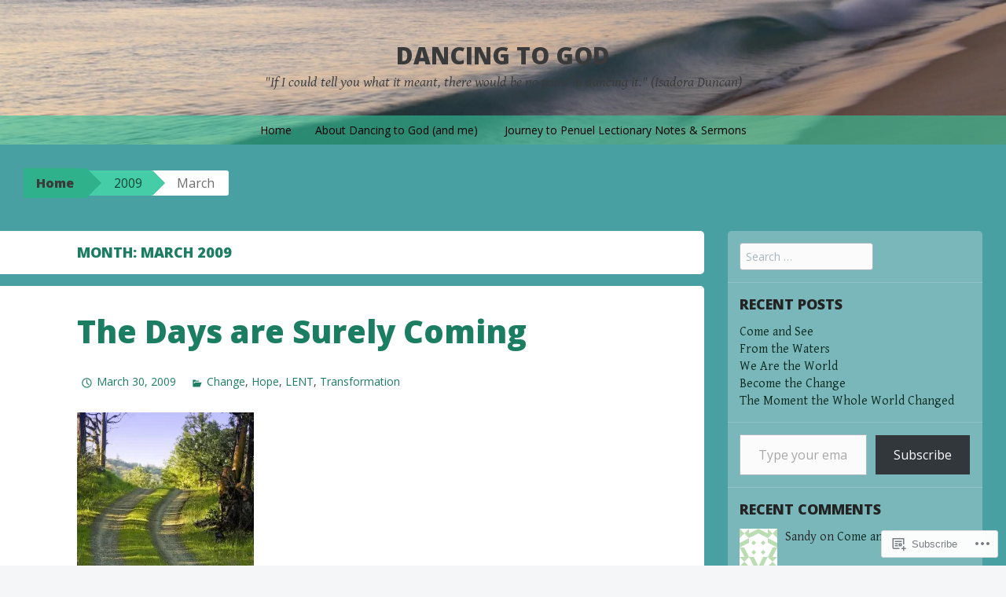

--- FILE ---
content_type: text/html; charset=UTF-8
request_url: https://dancingtogod.com/2009/03/
body_size: 25223
content:
<!DOCTYPE html>
<html lang="en">
<head>
<meta charset="UTF-8">
<meta name="viewport" content="width=device-width, initial-scale=1">
<title>March | 2009 | Dancing to God</title>
<link rel="profile" href="http://gmpg.org/xfn/11">
<link rel="pingback" href="https://dancingtogod.com/xmlrpc.php">
<meta name='robots' content='max-image-preview:large' />

<!-- Async WordPress.com Remote Login -->
<script id="wpcom_remote_login_js">
var wpcom_remote_login_extra_auth = '';
function wpcom_remote_login_remove_dom_node_id( element_id ) {
	var dom_node = document.getElementById( element_id );
	if ( dom_node ) { dom_node.parentNode.removeChild( dom_node ); }
}
function wpcom_remote_login_remove_dom_node_classes( class_name ) {
	var dom_nodes = document.querySelectorAll( '.' + class_name );
	for ( var i = 0; i < dom_nodes.length; i++ ) {
		dom_nodes[ i ].parentNode.removeChild( dom_nodes[ i ] );
	}
}
function wpcom_remote_login_final_cleanup() {
	wpcom_remote_login_remove_dom_node_classes( "wpcom_remote_login_msg" );
	wpcom_remote_login_remove_dom_node_id( "wpcom_remote_login_key" );
	wpcom_remote_login_remove_dom_node_id( "wpcom_remote_login_validate" );
	wpcom_remote_login_remove_dom_node_id( "wpcom_remote_login_js" );
	wpcom_remote_login_remove_dom_node_id( "wpcom_request_access_iframe" );
	wpcom_remote_login_remove_dom_node_id( "wpcom_request_access_styles" );
}

// Watch for messages back from the remote login
window.addEventListener( "message", function( e ) {
	if ( e.origin === "https://r-login.wordpress.com" ) {
		var data = {};
		try {
			data = JSON.parse( e.data );
		} catch( e ) {
			wpcom_remote_login_final_cleanup();
			return;
		}

		if ( data.msg === 'LOGIN' ) {
			// Clean up the login check iframe
			wpcom_remote_login_remove_dom_node_id( "wpcom_remote_login_key" );

			var id_regex = new RegExp( /^[0-9]+$/ );
			var token_regex = new RegExp( /^.*|.*|.*$/ );
			if (
				token_regex.test( data.token )
				&& id_regex.test( data.wpcomid )
			) {
				// We have everything we need to ask for a login
				var script = document.createElement( "script" );
				script.setAttribute( "id", "wpcom_remote_login_validate" );
				script.src = '/remote-login.php?wpcom_remote_login=validate'
					+ '&wpcomid=' + data.wpcomid
					+ '&token=' + encodeURIComponent( data.token )
					+ '&host=' + window.location.protocol
					+ '//' + window.location.hostname
					+ '&postid=63'
					+ '&is_singular=';
				document.body.appendChild( script );
			}

			return;
		}

		// Safari ITP, not logged in, so redirect
		if ( data.msg === 'LOGIN-REDIRECT' ) {
			window.location = 'https://wordpress.com/log-in?redirect_to=' + window.location.href;
			return;
		}

		// Safari ITP, storage access failed, remove the request
		if ( data.msg === 'LOGIN-REMOVE' ) {
			var css_zap = 'html { -webkit-transition: margin-top 1s; transition: margin-top 1s; } /* 9001 */ html { margin-top: 0 !important; } * html body { margin-top: 0 !important; } @media screen and ( max-width: 782px ) { html { margin-top: 0 !important; } * html body { margin-top: 0 !important; } }';
			var style_zap = document.createElement( 'style' );
			style_zap.type = 'text/css';
			style_zap.appendChild( document.createTextNode( css_zap ) );
			document.body.appendChild( style_zap );

			var e = document.getElementById( 'wpcom_request_access_iframe' );
			e.parentNode.removeChild( e );

			document.cookie = 'wordpress_com_login_access=denied; path=/; max-age=31536000';

			return;
		}

		// Safari ITP
		if ( data.msg === 'REQUEST_ACCESS' ) {
			console.log( 'request access: safari' );

			// Check ITP iframe enable/disable knob
			if ( wpcom_remote_login_extra_auth !== 'safari_itp_iframe' ) {
				return;
			}

			// If we are in a "private window" there is no ITP.
			var private_window = false;
			try {
				var opendb = window.openDatabase( null, null, null, null );
			} catch( e ) {
				private_window = true;
			}

			if ( private_window ) {
				console.log( 'private window' );
				return;
			}

			var iframe = document.createElement( 'iframe' );
			iframe.id = 'wpcom_request_access_iframe';
			iframe.setAttribute( 'scrolling', 'no' );
			iframe.setAttribute( 'sandbox', 'allow-storage-access-by-user-activation allow-scripts allow-same-origin allow-top-navigation-by-user-activation' );
			iframe.src = 'https://r-login.wordpress.com/remote-login.php?wpcom_remote_login=request_access&origin=' + encodeURIComponent( data.origin ) + '&wpcomid=' + encodeURIComponent( data.wpcomid );

			var css = 'html { -webkit-transition: margin-top 1s; transition: margin-top 1s; } /* 9001 */ html { margin-top: 46px !important; } * html body { margin-top: 46px !important; } @media screen and ( max-width: 660px ) { html { margin-top: 71px !important; } * html body { margin-top: 71px !important; } #wpcom_request_access_iframe { display: block; height: 71px !important; } } #wpcom_request_access_iframe { border: 0px; height: 46px; position: fixed; top: 0; left: 0; width: 100%; min-width: 100%; z-index: 99999; background: #23282d; } ';

			var style = document.createElement( 'style' );
			style.type = 'text/css';
			style.id = 'wpcom_request_access_styles';
			style.appendChild( document.createTextNode( css ) );
			document.body.appendChild( style );

			document.body.appendChild( iframe );
		}

		if ( data.msg === 'DONE' ) {
			wpcom_remote_login_final_cleanup();
		}
	}
}, false );

// Inject the remote login iframe after the page has had a chance to load
// more critical resources
window.addEventListener( "DOMContentLoaded", function( e ) {
	var iframe = document.createElement( "iframe" );
	iframe.style.display = "none";
	iframe.setAttribute( "scrolling", "no" );
	iframe.setAttribute( "id", "wpcom_remote_login_key" );
	iframe.src = "https://r-login.wordpress.com/remote-login.php"
		+ "?wpcom_remote_login=key"
		+ "&origin=aHR0cHM6Ly9kYW5jaW5ndG9nb2QuY29t"
		+ "&wpcomid=47831109"
		+ "&time=" + Math.floor( Date.now() / 1000 );
	document.body.appendChild( iframe );
}, false );
</script>
<link rel='dns-prefetch' href='//s0.wp.com' />
<link rel='dns-prefetch' href='//fonts-api.wp.com' />
<link rel="alternate" type="application/rss+xml" title="Dancing to God &raquo; Feed" href="https://dancingtogod.com/feed/" />
<link rel="alternate" type="application/rss+xml" title="Dancing to God &raquo; Comments Feed" href="https://dancingtogod.com/comments/feed/" />
	<script type="text/javascript">
		/* <![CDATA[ */
		function addLoadEvent(func) {
			var oldonload = window.onload;
			if (typeof window.onload != 'function') {
				window.onload = func;
			} else {
				window.onload = function () {
					oldonload();
					func();
				}
			}
		}
		/* ]]> */
	</script>
	<link crossorigin='anonymous' rel='stylesheet' id='all-css-0-1' href='/wp-content/mu-plugins/likes/jetpack-likes.css?m=1743883414i&cssminify=yes' type='text/css' media='all' />
<style id='wp-emoji-styles-inline-css'>

	img.wp-smiley, img.emoji {
		display: inline !important;
		border: none !important;
		box-shadow: none !important;
		height: 1em !important;
		width: 1em !important;
		margin: 0 0.07em !important;
		vertical-align: -0.1em !important;
		background: none !important;
		padding: 0 !important;
	}
/*# sourceURL=wp-emoji-styles-inline-css */
</style>
<link crossorigin='anonymous' rel='stylesheet' id='all-css-2-1' href='/wp-content/plugins/gutenberg-core/v22.2.0/build/styles/block-library/style.css?m=1764855221i&cssminify=yes' type='text/css' media='all' />
<style id='wp-block-library-inline-css'>
.has-text-align-justify {
	text-align:justify;
}
.has-text-align-justify{text-align:justify;}

/*# sourceURL=wp-block-library-inline-css */
</style><style id='wp-block-paragraph-inline-css'>
.is-small-text{font-size:.875em}.is-regular-text{font-size:1em}.is-large-text{font-size:2.25em}.is-larger-text{font-size:3em}.has-drop-cap:not(:focus):first-letter{float:left;font-size:8.4em;font-style:normal;font-weight:100;line-height:.68;margin:.05em .1em 0 0;text-transform:uppercase}body.rtl .has-drop-cap:not(:focus):first-letter{float:none;margin-left:.1em}p.has-drop-cap.has-background{overflow:hidden}:root :where(p.has-background){padding:1.25em 2.375em}:where(p.has-text-color:not(.has-link-color)) a{color:inherit}p.has-text-align-left[style*="writing-mode:vertical-lr"],p.has-text-align-right[style*="writing-mode:vertical-rl"]{rotate:180deg}
/*# sourceURL=/wp-content/plugins/gutenberg-core/v22.2.0/build/styles/block-library/paragraph/style.css */
</style>
<style id='global-styles-inline-css'>
:root{--wp--preset--aspect-ratio--square: 1;--wp--preset--aspect-ratio--4-3: 4/3;--wp--preset--aspect-ratio--3-4: 3/4;--wp--preset--aspect-ratio--3-2: 3/2;--wp--preset--aspect-ratio--2-3: 2/3;--wp--preset--aspect-ratio--16-9: 16/9;--wp--preset--aspect-ratio--9-16: 9/16;--wp--preset--color--black: #000000;--wp--preset--color--cyan-bluish-gray: #abb8c3;--wp--preset--color--white: #ffffff;--wp--preset--color--pale-pink: #f78da7;--wp--preset--color--vivid-red: #cf2e2e;--wp--preset--color--luminous-vivid-orange: #ff6900;--wp--preset--color--luminous-vivid-amber: #fcb900;--wp--preset--color--light-green-cyan: #7bdcb5;--wp--preset--color--vivid-green-cyan: #00d084;--wp--preset--color--pale-cyan-blue: #8ed1fc;--wp--preset--color--vivid-cyan-blue: #0693e3;--wp--preset--color--vivid-purple: #9b51e0;--wp--preset--gradient--vivid-cyan-blue-to-vivid-purple: linear-gradient(135deg,rgb(6,147,227) 0%,rgb(155,81,224) 100%);--wp--preset--gradient--light-green-cyan-to-vivid-green-cyan: linear-gradient(135deg,rgb(122,220,180) 0%,rgb(0,208,130) 100%);--wp--preset--gradient--luminous-vivid-amber-to-luminous-vivid-orange: linear-gradient(135deg,rgb(252,185,0) 0%,rgb(255,105,0) 100%);--wp--preset--gradient--luminous-vivid-orange-to-vivid-red: linear-gradient(135deg,rgb(255,105,0) 0%,rgb(207,46,46) 100%);--wp--preset--gradient--very-light-gray-to-cyan-bluish-gray: linear-gradient(135deg,rgb(238,238,238) 0%,rgb(169,184,195) 100%);--wp--preset--gradient--cool-to-warm-spectrum: linear-gradient(135deg,rgb(74,234,220) 0%,rgb(151,120,209) 20%,rgb(207,42,186) 40%,rgb(238,44,130) 60%,rgb(251,105,98) 80%,rgb(254,248,76) 100%);--wp--preset--gradient--blush-light-purple: linear-gradient(135deg,rgb(255,206,236) 0%,rgb(152,150,240) 100%);--wp--preset--gradient--blush-bordeaux: linear-gradient(135deg,rgb(254,205,165) 0%,rgb(254,45,45) 50%,rgb(107,0,62) 100%);--wp--preset--gradient--luminous-dusk: linear-gradient(135deg,rgb(255,203,112) 0%,rgb(199,81,192) 50%,rgb(65,88,208) 100%);--wp--preset--gradient--pale-ocean: linear-gradient(135deg,rgb(255,245,203) 0%,rgb(182,227,212) 50%,rgb(51,167,181) 100%);--wp--preset--gradient--electric-grass: linear-gradient(135deg,rgb(202,248,128) 0%,rgb(113,206,126) 100%);--wp--preset--gradient--midnight: linear-gradient(135deg,rgb(2,3,129) 0%,rgb(40,116,252) 100%);--wp--preset--font-size--small: 13px;--wp--preset--font-size--medium: 20px;--wp--preset--font-size--large: 36px;--wp--preset--font-size--x-large: 42px;--wp--preset--font-family--albert-sans: 'Albert Sans', sans-serif;--wp--preset--font-family--alegreya: Alegreya, serif;--wp--preset--font-family--arvo: Arvo, serif;--wp--preset--font-family--bodoni-moda: 'Bodoni Moda', serif;--wp--preset--font-family--bricolage-grotesque: 'Bricolage Grotesque', sans-serif;--wp--preset--font-family--cabin: Cabin, sans-serif;--wp--preset--font-family--chivo: Chivo, sans-serif;--wp--preset--font-family--commissioner: Commissioner, sans-serif;--wp--preset--font-family--cormorant: Cormorant, serif;--wp--preset--font-family--courier-prime: 'Courier Prime', monospace;--wp--preset--font-family--crimson-pro: 'Crimson Pro', serif;--wp--preset--font-family--dm-mono: 'DM Mono', monospace;--wp--preset--font-family--dm-sans: 'DM Sans', sans-serif;--wp--preset--font-family--dm-serif-display: 'DM Serif Display', serif;--wp--preset--font-family--domine: Domine, serif;--wp--preset--font-family--eb-garamond: 'EB Garamond', serif;--wp--preset--font-family--epilogue: Epilogue, sans-serif;--wp--preset--font-family--fahkwang: Fahkwang, sans-serif;--wp--preset--font-family--figtree: Figtree, sans-serif;--wp--preset--font-family--fira-sans: 'Fira Sans', sans-serif;--wp--preset--font-family--fjalla-one: 'Fjalla One', sans-serif;--wp--preset--font-family--fraunces: Fraunces, serif;--wp--preset--font-family--gabarito: Gabarito, system-ui;--wp--preset--font-family--ibm-plex-mono: 'IBM Plex Mono', monospace;--wp--preset--font-family--ibm-plex-sans: 'IBM Plex Sans', sans-serif;--wp--preset--font-family--ibarra-real-nova: 'Ibarra Real Nova', serif;--wp--preset--font-family--instrument-serif: 'Instrument Serif', serif;--wp--preset--font-family--inter: Inter, sans-serif;--wp--preset--font-family--josefin-sans: 'Josefin Sans', sans-serif;--wp--preset--font-family--jost: Jost, sans-serif;--wp--preset--font-family--libre-baskerville: 'Libre Baskerville', serif;--wp--preset--font-family--libre-franklin: 'Libre Franklin', sans-serif;--wp--preset--font-family--literata: Literata, serif;--wp--preset--font-family--lora: Lora, serif;--wp--preset--font-family--merriweather: Merriweather, serif;--wp--preset--font-family--montserrat: Montserrat, sans-serif;--wp--preset--font-family--newsreader: Newsreader, serif;--wp--preset--font-family--noto-sans-mono: 'Noto Sans Mono', sans-serif;--wp--preset--font-family--nunito: Nunito, sans-serif;--wp--preset--font-family--open-sans: 'Open Sans', sans-serif;--wp--preset--font-family--overpass: Overpass, sans-serif;--wp--preset--font-family--pt-serif: 'PT Serif', serif;--wp--preset--font-family--petrona: Petrona, serif;--wp--preset--font-family--piazzolla: Piazzolla, serif;--wp--preset--font-family--playfair-display: 'Playfair Display', serif;--wp--preset--font-family--plus-jakarta-sans: 'Plus Jakarta Sans', sans-serif;--wp--preset--font-family--poppins: Poppins, sans-serif;--wp--preset--font-family--raleway: Raleway, sans-serif;--wp--preset--font-family--roboto: Roboto, sans-serif;--wp--preset--font-family--roboto-slab: 'Roboto Slab', serif;--wp--preset--font-family--rubik: Rubik, sans-serif;--wp--preset--font-family--rufina: Rufina, serif;--wp--preset--font-family--sora: Sora, sans-serif;--wp--preset--font-family--source-sans-3: 'Source Sans 3', sans-serif;--wp--preset--font-family--source-serif-4: 'Source Serif 4', serif;--wp--preset--font-family--space-mono: 'Space Mono', monospace;--wp--preset--font-family--syne: Syne, sans-serif;--wp--preset--font-family--texturina: Texturina, serif;--wp--preset--font-family--urbanist: Urbanist, sans-serif;--wp--preset--font-family--work-sans: 'Work Sans', sans-serif;--wp--preset--spacing--20: 0.44rem;--wp--preset--spacing--30: 0.67rem;--wp--preset--spacing--40: 1rem;--wp--preset--spacing--50: 1.5rem;--wp--preset--spacing--60: 2.25rem;--wp--preset--spacing--70: 3.38rem;--wp--preset--spacing--80: 5.06rem;--wp--preset--shadow--natural: 6px 6px 9px rgba(0, 0, 0, 0.2);--wp--preset--shadow--deep: 12px 12px 50px rgba(0, 0, 0, 0.4);--wp--preset--shadow--sharp: 6px 6px 0px rgba(0, 0, 0, 0.2);--wp--preset--shadow--outlined: 6px 6px 0px -3px rgb(255, 255, 255), 6px 6px rgb(0, 0, 0);--wp--preset--shadow--crisp: 6px 6px 0px rgb(0, 0, 0);}:where(.is-layout-flex){gap: 0.5em;}:where(.is-layout-grid){gap: 0.5em;}body .is-layout-flex{display: flex;}.is-layout-flex{flex-wrap: wrap;align-items: center;}.is-layout-flex > :is(*, div){margin: 0;}body .is-layout-grid{display: grid;}.is-layout-grid > :is(*, div){margin: 0;}:where(.wp-block-columns.is-layout-flex){gap: 2em;}:where(.wp-block-columns.is-layout-grid){gap: 2em;}:where(.wp-block-post-template.is-layout-flex){gap: 1.25em;}:where(.wp-block-post-template.is-layout-grid){gap: 1.25em;}.has-black-color{color: var(--wp--preset--color--black) !important;}.has-cyan-bluish-gray-color{color: var(--wp--preset--color--cyan-bluish-gray) !important;}.has-white-color{color: var(--wp--preset--color--white) !important;}.has-pale-pink-color{color: var(--wp--preset--color--pale-pink) !important;}.has-vivid-red-color{color: var(--wp--preset--color--vivid-red) !important;}.has-luminous-vivid-orange-color{color: var(--wp--preset--color--luminous-vivid-orange) !important;}.has-luminous-vivid-amber-color{color: var(--wp--preset--color--luminous-vivid-amber) !important;}.has-light-green-cyan-color{color: var(--wp--preset--color--light-green-cyan) !important;}.has-vivid-green-cyan-color{color: var(--wp--preset--color--vivid-green-cyan) !important;}.has-pale-cyan-blue-color{color: var(--wp--preset--color--pale-cyan-blue) !important;}.has-vivid-cyan-blue-color{color: var(--wp--preset--color--vivid-cyan-blue) !important;}.has-vivid-purple-color{color: var(--wp--preset--color--vivid-purple) !important;}.has-black-background-color{background-color: var(--wp--preset--color--black) !important;}.has-cyan-bluish-gray-background-color{background-color: var(--wp--preset--color--cyan-bluish-gray) !important;}.has-white-background-color{background-color: var(--wp--preset--color--white) !important;}.has-pale-pink-background-color{background-color: var(--wp--preset--color--pale-pink) !important;}.has-vivid-red-background-color{background-color: var(--wp--preset--color--vivid-red) !important;}.has-luminous-vivid-orange-background-color{background-color: var(--wp--preset--color--luminous-vivid-orange) !important;}.has-luminous-vivid-amber-background-color{background-color: var(--wp--preset--color--luminous-vivid-amber) !important;}.has-light-green-cyan-background-color{background-color: var(--wp--preset--color--light-green-cyan) !important;}.has-vivid-green-cyan-background-color{background-color: var(--wp--preset--color--vivid-green-cyan) !important;}.has-pale-cyan-blue-background-color{background-color: var(--wp--preset--color--pale-cyan-blue) !important;}.has-vivid-cyan-blue-background-color{background-color: var(--wp--preset--color--vivid-cyan-blue) !important;}.has-vivid-purple-background-color{background-color: var(--wp--preset--color--vivid-purple) !important;}.has-black-border-color{border-color: var(--wp--preset--color--black) !important;}.has-cyan-bluish-gray-border-color{border-color: var(--wp--preset--color--cyan-bluish-gray) !important;}.has-white-border-color{border-color: var(--wp--preset--color--white) !important;}.has-pale-pink-border-color{border-color: var(--wp--preset--color--pale-pink) !important;}.has-vivid-red-border-color{border-color: var(--wp--preset--color--vivid-red) !important;}.has-luminous-vivid-orange-border-color{border-color: var(--wp--preset--color--luminous-vivid-orange) !important;}.has-luminous-vivid-amber-border-color{border-color: var(--wp--preset--color--luminous-vivid-amber) !important;}.has-light-green-cyan-border-color{border-color: var(--wp--preset--color--light-green-cyan) !important;}.has-vivid-green-cyan-border-color{border-color: var(--wp--preset--color--vivid-green-cyan) !important;}.has-pale-cyan-blue-border-color{border-color: var(--wp--preset--color--pale-cyan-blue) !important;}.has-vivid-cyan-blue-border-color{border-color: var(--wp--preset--color--vivid-cyan-blue) !important;}.has-vivid-purple-border-color{border-color: var(--wp--preset--color--vivid-purple) !important;}.has-vivid-cyan-blue-to-vivid-purple-gradient-background{background: var(--wp--preset--gradient--vivid-cyan-blue-to-vivid-purple) !important;}.has-light-green-cyan-to-vivid-green-cyan-gradient-background{background: var(--wp--preset--gradient--light-green-cyan-to-vivid-green-cyan) !important;}.has-luminous-vivid-amber-to-luminous-vivid-orange-gradient-background{background: var(--wp--preset--gradient--luminous-vivid-amber-to-luminous-vivid-orange) !important;}.has-luminous-vivid-orange-to-vivid-red-gradient-background{background: var(--wp--preset--gradient--luminous-vivid-orange-to-vivid-red) !important;}.has-very-light-gray-to-cyan-bluish-gray-gradient-background{background: var(--wp--preset--gradient--very-light-gray-to-cyan-bluish-gray) !important;}.has-cool-to-warm-spectrum-gradient-background{background: var(--wp--preset--gradient--cool-to-warm-spectrum) !important;}.has-blush-light-purple-gradient-background{background: var(--wp--preset--gradient--blush-light-purple) !important;}.has-blush-bordeaux-gradient-background{background: var(--wp--preset--gradient--blush-bordeaux) !important;}.has-luminous-dusk-gradient-background{background: var(--wp--preset--gradient--luminous-dusk) !important;}.has-pale-ocean-gradient-background{background: var(--wp--preset--gradient--pale-ocean) !important;}.has-electric-grass-gradient-background{background: var(--wp--preset--gradient--electric-grass) !important;}.has-midnight-gradient-background{background: var(--wp--preset--gradient--midnight) !important;}.has-small-font-size{font-size: var(--wp--preset--font-size--small) !important;}.has-medium-font-size{font-size: var(--wp--preset--font-size--medium) !important;}.has-large-font-size{font-size: var(--wp--preset--font-size--large) !important;}.has-x-large-font-size{font-size: var(--wp--preset--font-size--x-large) !important;}.has-albert-sans-font-family{font-family: var(--wp--preset--font-family--albert-sans) !important;}.has-alegreya-font-family{font-family: var(--wp--preset--font-family--alegreya) !important;}.has-arvo-font-family{font-family: var(--wp--preset--font-family--arvo) !important;}.has-bodoni-moda-font-family{font-family: var(--wp--preset--font-family--bodoni-moda) !important;}.has-bricolage-grotesque-font-family{font-family: var(--wp--preset--font-family--bricolage-grotesque) !important;}.has-cabin-font-family{font-family: var(--wp--preset--font-family--cabin) !important;}.has-chivo-font-family{font-family: var(--wp--preset--font-family--chivo) !important;}.has-commissioner-font-family{font-family: var(--wp--preset--font-family--commissioner) !important;}.has-cormorant-font-family{font-family: var(--wp--preset--font-family--cormorant) !important;}.has-courier-prime-font-family{font-family: var(--wp--preset--font-family--courier-prime) !important;}.has-crimson-pro-font-family{font-family: var(--wp--preset--font-family--crimson-pro) !important;}.has-dm-mono-font-family{font-family: var(--wp--preset--font-family--dm-mono) !important;}.has-dm-sans-font-family{font-family: var(--wp--preset--font-family--dm-sans) !important;}.has-dm-serif-display-font-family{font-family: var(--wp--preset--font-family--dm-serif-display) !important;}.has-domine-font-family{font-family: var(--wp--preset--font-family--domine) !important;}.has-eb-garamond-font-family{font-family: var(--wp--preset--font-family--eb-garamond) !important;}.has-epilogue-font-family{font-family: var(--wp--preset--font-family--epilogue) !important;}.has-fahkwang-font-family{font-family: var(--wp--preset--font-family--fahkwang) !important;}.has-figtree-font-family{font-family: var(--wp--preset--font-family--figtree) !important;}.has-fira-sans-font-family{font-family: var(--wp--preset--font-family--fira-sans) !important;}.has-fjalla-one-font-family{font-family: var(--wp--preset--font-family--fjalla-one) !important;}.has-fraunces-font-family{font-family: var(--wp--preset--font-family--fraunces) !important;}.has-gabarito-font-family{font-family: var(--wp--preset--font-family--gabarito) !important;}.has-ibm-plex-mono-font-family{font-family: var(--wp--preset--font-family--ibm-plex-mono) !important;}.has-ibm-plex-sans-font-family{font-family: var(--wp--preset--font-family--ibm-plex-sans) !important;}.has-ibarra-real-nova-font-family{font-family: var(--wp--preset--font-family--ibarra-real-nova) !important;}.has-instrument-serif-font-family{font-family: var(--wp--preset--font-family--instrument-serif) !important;}.has-inter-font-family{font-family: var(--wp--preset--font-family--inter) !important;}.has-josefin-sans-font-family{font-family: var(--wp--preset--font-family--josefin-sans) !important;}.has-jost-font-family{font-family: var(--wp--preset--font-family--jost) !important;}.has-libre-baskerville-font-family{font-family: var(--wp--preset--font-family--libre-baskerville) !important;}.has-libre-franklin-font-family{font-family: var(--wp--preset--font-family--libre-franklin) !important;}.has-literata-font-family{font-family: var(--wp--preset--font-family--literata) !important;}.has-lora-font-family{font-family: var(--wp--preset--font-family--lora) !important;}.has-merriweather-font-family{font-family: var(--wp--preset--font-family--merriweather) !important;}.has-montserrat-font-family{font-family: var(--wp--preset--font-family--montserrat) !important;}.has-newsreader-font-family{font-family: var(--wp--preset--font-family--newsreader) !important;}.has-noto-sans-mono-font-family{font-family: var(--wp--preset--font-family--noto-sans-mono) !important;}.has-nunito-font-family{font-family: var(--wp--preset--font-family--nunito) !important;}.has-open-sans-font-family{font-family: var(--wp--preset--font-family--open-sans) !important;}.has-overpass-font-family{font-family: var(--wp--preset--font-family--overpass) !important;}.has-pt-serif-font-family{font-family: var(--wp--preset--font-family--pt-serif) !important;}.has-petrona-font-family{font-family: var(--wp--preset--font-family--petrona) !important;}.has-piazzolla-font-family{font-family: var(--wp--preset--font-family--piazzolla) !important;}.has-playfair-display-font-family{font-family: var(--wp--preset--font-family--playfair-display) !important;}.has-plus-jakarta-sans-font-family{font-family: var(--wp--preset--font-family--plus-jakarta-sans) !important;}.has-poppins-font-family{font-family: var(--wp--preset--font-family--poppins) !important;}.has-raleway-font-family{font-family: var(--wp--preset--font-family--raleway) !important;}.has-roboto-font-family{font-family: var(--wp--preset--font-family--roboto) !important;}.has-roboto-slab-font-family{font-family: var(--wp--preset--font-family--roboto-slab) !important;}.has-rubik-font-family{font-family: var(--wp--preset--font-family--rubik) !important;}.has-rufina-font-family{font-family: var(--wp--preset--font-family--rufina) !important;}.has-sora-font-family{font-family: var(--wp--preset--font-family--sora) !important;}.has-source-sans-3-font-family{font-family: var(--wp--preset--font-family--source-sans-3) !important;}.has-source-serif-4-font-family{font-family: var(--wp--preset--font-family--source-serif-4) !important;}.has-space-mono-font-family{font-family: var(--wp--preset--font-family--space-mono) !important;}.has-syne-font-family{font-family: var(--wp--preset--font-family--syne) !important;}.has-texturina-font-family{font-family: var(--wp--preset--font-family--texturina) !important;}.has-urbanist-font-family{font-family: var(--wp--preset--font-family--urbanist) !important;}.has-work-sans-font-family{font-family: var(--wp--preset--font-family--work-sans) !important;}
/*# sourceURL=global-styles-inline-css */
</style>

<style id='classic-theme-styles-inline-css'>
/*! This file is auto-generated */
.wp-block-button__link{color:#fff;background-color:#32373c;border-radius:9999px;box-shadow:none;text-decoration:none;padding:calc(.667em + 2px) calc(1.333em + 2px);font-size:1.125em}.wp-block-file__button{background:#32373c;color:#fff;text-decoration:none}
/*# sourceURL=/wp-includes/css/classic-themes.min.css */
</style>
<link crossorigin='anonymous' rel='stylesheet' id='all-css-4-1' href='/_static/??-eJx9jt0KwjAMRl/INOwH3Y34LGsXZrVZQ9Nu+PZWhCkI3uTicM5HcBNwccm0ZJRQZr8oumhDdHfF1jSDaUA9SyBItJoeJ695N0DzI5Bxqgf8GuICn61ElbOM+WUwTX6kQFy1f9kmtQFrJZEq1Mu+MORrDfWne2OUYtH6GWyKlSTcf7vwuTn1/dAdu7a7PQFnzlim&cssminify=yes' type='text/css' media='all' />
<link rel='stylesheet' id='big-brother-gentium-css' href='https://fonts-api.wp.com/css?family=Gentium+Basic%3A400%2C700%2C400italic%2C700italic&#038;subset=latin%2Clatin-ext&#038;ver=6.9-RC2-61304' media='all' />
<link rel='stylesheet' id='big-brother-open-sans-css' href='https://fonts-api.wp.com/css?family=Open+Sans%3A400%2C800&#038;subset=latin%2Clatin-ext&#038;ver=6.9-RC2-61304' media='all' />
<link crossorigin='anonymous' rel='stylesheet' id='all-css-8-1' href='/_static/??-eJx9jtEKwjAMRX/IGqaT+SJ+iqwh1sy2KW3K8O/twIeC4ts9IedyYU0GJSpFhVBN8tVxLLCQphmfH4YgEuHGEcFRpMzNKL/jHkvZQVeqDwpUIFULlp2xWdolw9ZV9OXJrAklfGndlkzWi2vRQfvq8J/kSIwXnJXb8h7M3c+cN/UaLsN0Oh7O4zSMyxt8g2MD&cssminify=yes' type='text/css' media='all' />
<link crossorigin='anonymous' rel='stylesheet' id='print-css-9-1' href='/wp-content/mu-plugins/global-print/global-print.css?m=1465851035i&cssminify=yes' type='text/css' media='print' />
<style id='jetpack-global-styles-frontend-style-inline-css'>
:root { --font-headings: unset; --font-base: unset; --font-headings-default: -apple-system,BlinkMacSystemFont,"Segoe UI",Roboto,Oxygen-Sans,Ubuntu,Cantarell,"Helvetica Neue",sans-serif; --font-base-default: -apple-system,BlinkMacSystemFont,"Segoe UI",Roboto,Oxygen-Sans,Ubuntu,Cantarell,"Helvetica Neue",sans-serif;}
/*# sourceURL=jetpack-global-styles-frontend-style-inline-css */
</style>
<link crossorigin='anonymous' rel='stylesheet' id='all-css-12-1' href='/_static/??-eJyNjcEKwjAQRH/IuFRT6kX8FNkmS5K6yQY3Qfx7bfEiXrwM82B4A49qnJRGpUHupnIPqSgs1Cq624chi6zhO5OCRryTR++fW00l7J3qDv43XVNxoOISsmEJol/wY2uR8vs3WggsM/I6uOTzMI3Hw8lOg11eUT1JKA==&cssminify=yes' type='text/css' media='all' />
<script type="text/javascript" id="wpcom-actionbar-placeholder-js-extra">
/* <![CDATA[ */
var actionbardata = {"siteID":"47831109","postID":"0","siteURL":"https://dancingtogod.com","xhrURL":"https://dancingtogod.com/wp-admin/admin-ajax.php","nonce":"2a7f83fc7a","isLoggedIn":"","statusMessage":"","subsEmailDefault":"instantly","proxyScriptUrl":"https://s0.wp.com/wp-content/js/wpcom-proxy-request.js?m=1513050504i&amp;ver=20211021","i18n":{"followedText":"New posts from this site will now appear in your \u003Ca href=\"https://wordpress.com/reader\"\u003EReader\u003C/a\u003E","foldBar":"Collapse this bar","unfoldBar":"Expand this bar","shortLinkCopied":"Shortlink copied to clipboard."}};
//# sourceURL=wpcom-actionbar-placeholder-js-extra
/* ]]> */
</script>
<script type="text/javascript" id="jetpack-mu-wpcom-settings-js-before">
/* <![CDATA[ */
var JETPACK_MU_WPCOM_SETTINGS = {"assetsUrl":"https://s0.wp.com/wp-content/mu-plugins/jetpack-mu-wpcom-plugin/moon/jetpack_vendor/automattic/jetpack-mu-wpcom/src/build/"};
//# sourceURL=jetpack-mu-wpcom-settings-js-before
/* ]]> */
</script>
<script crossorigin='anonymous' type='text/javascript'  src='/wp-content/js/rlt-proxy.js?m=1720530689i'></script>
<script type="text/javascript" id="rlt-proxy-js-after">
/* <![CDATA[ */
	rltInitialize( {"token":null,"iframeOrigins":["https:\/\/widgets.wp.com"]} );
//# sourceURL=rlt-proxy-js-after
/* ]]> */
</script>
<link rel="EditURI" type="application/rsd+xml" title="RSD" href="https://dancingtogod.wordpress.com/xmlrpc.php?rsd" />
<meta name="generator" content="WordPress.com" />

<!-- Jetpack Open Graph Tags -->
<meta property="og:type" content="website" />
<meta property="og:title" content="March 2009 &#8211; Dancing to God" />
<meta property="og:site_name" content="Dancing to God" />
<meta property="og:image" content="https://secure.gravatar.com/blavatar/71222089a4ea22f7c5e405b25611357c725e13dc74b415a09728bdec3f2889df?s=200&#038;ts=1768928472" />
<meta property="og:image:width" content="200" />
<meta property="og:image:height" content="200" />
<meta property="og:image:alt" content="" />
<meta property="og:locale" content="en_US" />

<!-- End Jetpack Open Graph Tags -->
<link rel="shortcut icon" type="image/x-icon" href="https://secure.gravatar.com/blavatar/71222089a4ea22f7c5e405b25611357c725e13dc74b415a09728bdec3f2889df?s=32" sizes="16x16" />
<link rel="icon" type="image/x-icon" href="https://secure.gravatar.com/blavatar/71222089a4ea22f7c5e405b25611357c725e13dc74b415a09728bdec3f2889df?s=32" sizes="16x16" />
<link rel="apple-touch-icon" href="https://secure.gravatar.com/blavatar/71222089a4ea22f7c5e405b25611357c725e13dc74b415a09728bdec3f2889df?s=114" />
<link rel='openid.server' href='https://dancingtogod.com/?openidserver=1' />
<link rel='openid.delegate' href='https://dancingtogod.com/' />
<link rel="search" type="application/opensearchdescription+xml" href="https://dancingtogod.com/osd.xml" title="Dancing to God" />
<link rel="search" type="application/opensearchdescription+xml" href="https://s1.wp.com/opensearch.xml" title="WordPress.com" />
<meta name="theme-color" content="#49a0a3" />
<style type="text/css">.recentcomments a{display:inline !important;padding:0 !important;margin:0 !important;}</style>		<style type="text/css">
			.recentcomments a {
				display: inline !important;
				padding: 0 !important;
				margin: 0 !important;
			}

			table.recentcommentsavatartop img.avatar, table.recentcommentsavatarend img.avatar {
				border: 0px;
				margin: 0;
			}

			table.recentcommentsavatartop a, table.recentcommentsavatarend a {
				border: 0px !important;
				background-color: transparent !important;
			}

			td.recentcommentsavatarend, td.recentcommentsavatartop {
				padding: 0px 0px 1px 0px;
				margin: 0px;
			}

			td.recentcommentstextend {
				border: none !important;
				padding: 0px 0px 2px 10px;
			}

			.rtl td.recentcommentstextend {
				padding: 0px 10px 2px 0px;
			}

			td.recentcommentstexttop {
				border: none;
				padding: 0px 0px 0px 10px;
			}

			.rtl td.recentcommentstexttop {
				padding: 0px 10px 0px 0px;
			}
		</style>
		<meta name="description" content="1 post published by shelliwilliams during March 2009" />
<style type="text/css" id="custom-background-css">
body.custom-background { background-color: #49a0a3; }
</style>
	<style type="text/css" id="custom-colors-css">
	@media screen and ( max-width: 767px ) {
		.breadcrumbs-root,
		.breadcrumbs-root:visited,
		.breadcrumbs-ancestor {
			background-color: transparent !important;
			color: inherit !important;
		}
	}
	@media screen and ( max-width: 959px ) {
		.main-navigation ul ul,
		.main-navigation ul ul li,
		.main-navigation li:hover,
		.main-navigation li:hover a {
			background-color: transparent !important;
			color: #fff !important;
		}
	}
body { color: #444444;}
.widget { color: #232323;}
.widget-title { color: #232323;}
.widget, .site-footer { background-color: #eaecee;}
.widget, .site-footer { background-color: rgba( 234, 236, 238, 0.3 );}
.widget { border-top-color: #eaecee;}
.widget { border-top-color: rgba( 234, 236, 238, 0.2 );}
.site-title a,.site-title a:visited, .site-description { color: #3A3A3A;}
::selection, :selection { color: #3A3A3A;}
.breadcrumbs-root, .breadcrumbs-root:visited { color: #3A3A3A;}
.main-navigation ul ul li, .main-navigation li:hover { background-color: #ffffff;}
.menu-toggle { color: #3A3A3A;}
.breadcrumbs-current { color: #6D6D6D;}
.site-footer, .site-info { color: #0F2538;}
.nav-previous a, .nav-next a,.nav-previous a:visited, .nav-next a:visited,.nav-previous a:hover, .nav-next a:hover { color: #000000;}
.main-navigation a, .main-navigation a:visited { color: #000000;}
button:hover, html input[type="button"]:hover, input[type="reset"]:hover, input[type="submit"]:hover, .button:hover, button, html input[type="button"], input[type="reset"], input[type="submit"], .button, .button:visited, #infinite-handle span, #infinite-handle span:hover { color: #000000;}
body, #infinite-footer { background-color: #49a0a3;}
.entry-title a { color: #1B7D61;}
.custom-background .site-footer { border-color: #34c59b;}
::selection, :selection { background-color: #34c59b;}
.nav-previous a, .nav-next a { background-color: #34c59b;}
.main-navigation li:hover a, .main-navigation li:hover a:visited { color: #1B7D61;}
.breadcrumbs-ancestor a,.breadcrumbs-ancestor a:visited { color: #0C4535;}
a, a:visited, .comment-metadata .comment-edit-link, .comment-metadata .comment-edit-link:visited { color: #1B7D61;}
.widget a, .widget a:visited, .widget a:hover, .widget a:focus, .widget a:active { color: #05281D;}
a:hover, a:focus, a:active { color: #1B7D61;}
.site-footer a, .site-footer a:visited, .site-footer a:hover,.site-footer a:focus,.site-footer a:active { color: #05281D;}
.main-navigation { background-color: #2FB18C;}
.main-navigation.has-header { background-color: #34c59b;}
.main-navigation.has-header { background-color: rgba( 52, 197, 155, 0.6 );}
.menu-toggle, .main-navigation.toggled > div > ul { background-color: #2FB18C;}
.breadcrumbs-ancestor a:before, .breadcrumbs-ancestor.cat-parents .sep:before { border-left-color: #31B992;}
.breadcrumbs-root, .breadcrumbs-root:visited { background-color: #2FB18C;}
.breadcrumbs-root:before { border-left-color: #2FB18C;}
.main-navigation ul li a { border-bottom-color: #32BD95;}
.main-navigation.toggled > div > ul { border-top-color: #32BD95;}
.page-title { color: #1B7D61;}
.site-header { background-color: #32BD95;}
blockquote { border-color: #2FB18C;}
button, html input[type="button"], input[type="reset"], input[type="submit"], .button, .button:visited, #infinite-handle span { background-color: #32BD95;}
.breadcrumbs-ancestor { background-color: #45CDA7;}
.breadcrumbs-ancestor a:after, .breadcrumbs-ancestor.cat-parents .sep:after { border-left-color: #45CDA7;}
.main-navigation ul ul { border-color: #34c59b;}
.main-navigation ul ul { border-color: rgba( 52, 197, 155, 0.5 );}
.main-navigation ul ul li, .main-navigation li:hover a { background-color: #34c59b;}
.main-navigation ul ul li, .main-navigation li:hover a { background-color: rgba( 52, 197, 155, 0.3 );}
button:hover, html input[type="button"]:hover, input[type="reset"]:hover, input[type="submit"]:hover, .button:hover { background-color: #39CAA1;}
</style>

<style id='jetpack-block-subscriptions-inline-css'>
.is-style-compact .is-not-subscriber .wp-block-button__link,.is-style-compact .is-not-subscriber .wp-block-jetpack-subscriptions__button{border-end-start-radius:0!important;border-start-start-radius:0!important;margin-inline-start:0!important}.is-style-compact .is-not-subscriber .components-text-control__input,.is-style-compact .is-not-subscriber p#subscribe-email input[type=email]{border-end-end-radius:0!important;border-start-end-radius:0!important}.is-style-compact:not(.wp-block-jetpack-subscriptions__use-newline) .components-text-control__input{border-inline-end-width:0!important}.wp-block-jetpack-subscriptions.wp-block-jetpack-subscriptions__supports-newline .wp-block-jetpack-subscriptions__form-container{display:flex;flex-direction:column}.wp-block-jetpack-subscriptions.wp-block-jetpack-subscriptions__supports-newline:not(.wp-block-jetpack-subscriptions__use-newline) .is-not-subscriber .wp-block-jetpack-subscriptions__form-elements{align-items:flex-start;display:flex}.wp-block-jetpack-subscriptions.wp-block-jetpack-subscriptions__supports-newline:not(.wp-block-jetpack-subscriptions__use-newline) p#subscribe-submit{display:flex;justify-content:center}.wp-block-jetpack-subscriptions.wp-block-jetpack-subscriptions__supports-newline .wp-block-jetpack-subscriptions__form .wp-block-jetpack-subscriptions__button,.wp-block-jetpack-subscriptions.wp-block-jetpack-subscriptions__supports-newline .wp-block-jetpack-subscriptions__form .wp-block-jetpack-subscriptions__textfield .components-text-control__input,.wp-block-jetpack-subscriptions.wp-block-jetpack-subscriptions__supports-newline .wp-block-jetpack-subscriptions__form button,.wp-block-jetpack-subscriptions.wp-block-jetpack-subscriptions__supports-newline .wp-block-jetpack-subscriptions__form input[type=email],.wp-block-jetpack-subscriptions.wp-block-jetpack-subscriptions__supports-newline form .wp-block-jetpack-subscriptions__button,.wp-block-jetpack-subscriptions.wp-block-jetpack-subscriptions__supports-newline form .wp-block-jetpack-subscriptions__textfield .components-text-control__input,.wp-block-jetpack-subscriptions.wp-block-jetpack-subscriptions__supports-newline form button,.wp-block-jetpack-subscriptions.wp-block-jetpack-subscriptions__supports-newline form input[type=email]{box-sizing:border-box;cursor:pointer;line-height:1.3;min-width:auto!important;white-space:nowrap!important}.wp-block-jetpack-subscriptions.wp-block-jetpack-subscriptions__supports-newline .wp-block-jetpack-subscriptions__form input[type=email]::placeholder,.wp-block-jetpack-subscriptions.wp-block-jetpack-subscriptions__supports-newline .wp-block-jetpack-subscriptions__form input[type=email]:disabled,.wp-block-jetpack-subscriptions.wp-block-jetpack-subscriptions__supports-newline form input[type=email]::placeholder,.wp-block-jetpack-subscriptions.wp-block-jetpack-subscriptions__supports-newline form input[type=email]:disabled{color:currentColor;opacity:.5}.wp-block-jetpack-subscriptions.wp-block-jetpack-subscriptions__supports-newline .wp-block-jetpack-subscriptions__form .wp-block-jetpack-subscriptions__button,.wp-block-jetpack-subscriptions.wp-block-jetpack-subscriptions__supports-newline .wp-block-jetpack-subscriptions__form button,.wp-block-jetpack-subscriptions.wp-block-jetpack-subscriptions__supports-newline form .wp-block-jetpack-subscriptions__button,.wp-block-jetpack-subscriptions.wp-block-jetpack-subscriptions__supports-newline form button{border-color:#0000;border-style:solid}.wp-block-jetpack-subscriptions.wp-block-jetpack-subscriptions__supports-newline .wp-block-jetpack-subscriptions__form .wp-block-jetpack-subscriptions__textfield,.wp-block-jetpack-subscriptions.wp-block-jetpack-subscriptions__supports-newline .wp-block-jetpack-subscriptions__form p#subscribe-email,.wp-block-jetpack-subscriptions.wp-block-jetpack-subscriptions__supports-newline form .wp-block-jetpack-subscriptions__textfield,.wp-block-jetpack-subscriptions.wp-block-jetpack-subscriptions__supports-newline form p#subscribe-email{background:#0000;flex-grow:1}.wp-block-jetpack-subscriptions.wp-block-jetpack-subscriptions__supports-newline .wp-block-jetpack-subscriptions__form .wp-block-jetpack-subscriptions__textfield .components-base-control__field,.wp-block-jetpack-subscriptions.wp-block-jetpack-subscriptions__supports-newline .wp-block-jetpack-subscriptions__form .wp-block-jetpack-subscriptions__textfield .components-text-control__input,.wp-block-jetpack-subscriptions.wp-block-jetpack-subscriptions__supports-newline .wp-block-jetpack-subscriptions__form .wp-block-jetpack-subscriptions__textfield input[type=email],.wp-block-jetpack-subscriptions.wp-block-jetpack-subscriptions__supports-newline .wp-block-jetpack-subscriptions__form p#subscribe-email .components-base-control__field,.wp-block-jetpack-subscriptions.wp-block-jetpack-subscriptions__supports-newline .wp-block-jetpack-subscriptions__form p#subscribe-email .components-text-control__input,.wp-block-jetpack-subscriptions.wp-block-jetpack-subscriptions__supports-newline .wp-block-jetpack-subscriptions__form p#subscribe-email input[type=email],.wp-block-jetpack-subscriptions.wp-block-jetpack-subscriptions__supports-newline form .wp-block-jetpack-subscriptions__textfield .components-base-control__field,.wp-block-jetpack-subscriptions.wp-block-jetpack-subscriptions__supports-newline form .wp-block-jetpack-subscriptions__textfield .components-text-control__input,.wp-block-jetpack-subscriptions.wp-block-jetpack-subscriptions__supports-newline form .wp-block-jetpack-subscriptions__textfield input[type=email],.wp-block-jetpack-subscriptions.wp-block-jetpack-subscriptions__supports-newline form p#subscribe-email .components-base-control__field,.wp-block-jetpack-subscriptions.wp-block-jetpack-subscriptions__supports-newline form p#subscribe-email .components-text-control__input,.wp-block-jetpack-subscriptions.wp-block-jetpack-subscriptions__supports-newline form p#subscribe-email input[type=email]{height:auto;margin:0;width:100%}.wp-block-jetpack-subscriptions.wp-block-jetpack-subscriptions__supports-newline .wp-block-jetpack-subscriptions__form p#subscribe-email,.wp-block-jetpack-subscriptions.wp-block-jetpack-subscriptions__supports-newline .wp-block-jetpack-subscriptions__form p#subscribe-submit,.wp-block-jetpack-subscriptions.wp-block-jetpack-subscriptions__supports-newline form p#subscribe-email,.wp-block-jetpack-subscriptions.wp-block-jetpack-subscriptions__supports-newline form p#subscribe-submit{line-height:0;margin:0;padding:0}.wp-block-jetpack-subscriptions.wp-block-jetpack-subscriptions__supports-newline.wp-block-jetpack-subscriptions__show-subs .wp-block-jetpack-subscriptions__subscount{font-size:16px;margin:8px 0;text-align:end}.wp-block-jetpack-subscriptions.wp-block-jetpack-subscriptions__supports-newline.wp-block-jetpack-subscriptions__use-newline .wp-block-jetpack-subscriptions__form-elements{display:block}.wp-block-jetpack-subscriptions.wp-block-jetpack-subscriptions__supports-newline.wp-block-jetpack-subscriptions__use-newline .wp-block-jetpack-subscriptions__button,.wp-block-jetpack-subscriptions.wp-block-jetpack-subscriptions__supports-newline.wp-block-jetpack-subscriptions__use-newline button{display:inline-block;max-width:100%}.wp-block-jetpack-subscriptions.wp-block-jetpack-subscriptions__supports-newline.wp-block-jetpack-subscriptions__use-newline .wp-block-jetpack-subscriptions__subscount{text-align:start}#subscribe-submit.is-link{text-align:center;width:auto!important}#subscribe-submit.is-link a{margin-left:0!important;margin-top:0!important;width:auto!important}@keyframes jetpack-memberships_button__spinner-animation{to{transform:rotate(1turn)}}.jetpack-memberships-spinner{display:none;height:1em;margin:0 0 0 5px;width:1em}.jetpack-memberships-spinner svg{height:100%;margin-bottom:-2px;width:100%}.jetpack-memberships-spinner-rotating{animation:jetpack-memberships_button__spinner-animation .75s linear infinite;transform-origin:center}.is-loading .jetpack-memberships-spinner{display:inline-block}body.jetpack-memberships-modal-open{overflow:hidden}dialog.jetpack-memberships-modal{opacity:1}dialog.jetpack-memberships-modal,dialog.jetpack-memberships-modal iframe{background:#0000;border:0;bottom:0;box-shadow:none;height:100%;left:0;margin:0;padding:0;position:fixed;right:0;top:0;width:100%}dialog.jetpack-memberships-modal::backdrop{background-color:#000;opacity:.7;transition:opacity .2s ease-out}dialog.jetpack-memberships-modal.is-loading,dialog.jetpack-memberships-modal.is-loading::backdrop{opacity:0}
/*# sourceURL=/wp-content/mu-plugins/jetpack-plugin/moon/_inc/blocks/subscriptions/view.css?minify=false */
</style>
</head>

<body class="archive date custom-background wp-theme-pubbig-brother customizer-styles-applied jetpack-reblog-enabled custom-colors">
<div id="page" class="hfeed site">
	<a class="skip-link screen-reader-text" href="#content">Skip to content</a>
		<header id="masthead" class="site-header clearfix" role="banner">
								<div class="header-image" style="background-image: url(https://defaultcustomheadersdata.files.wordpress.com/2016/07/beach1.jpg?resize=1000,200); "></div>
				<div class="site-branding has-header">
			<a href="https://dancingtogod.com/" class="site-logo-link" rel="home" itemprop="url"></a>			<h1 class="site-title"><a href="https://dancingtogod.com/" rel="home">Dancing to God</a></h1>
			<h2 class="site-description">&quot;If I could tell you what it meant, there would be no point in dancing it.&quot;  (Isadora Duncan)</h2>
		</div>

		<nav id="site-navigation" class="main-navigation nav-horizontal has-header" role="navigation">
			<button class="menu-toggle" aria-controls="primary-menu" aria-expanded="false">Menu</button>
			<div id="primary-menu" class="menu"><ul>
<li ><a href="https://dancingtogod.com/">Home</a></li><li class="page_item page-item-1"><a href="https://dancingtogod.com/about/">About Dancing to God (and&nbsp;me)</a></li>
<li class="page_item page-item-999"><a href="https://dancingtogod.com/journey-to-penuel-lectionary-notes/">Journey to Penuel Lectionary Notes &amp;&nbsp;Sermons</a></li>
</ul></div>
		</nav><!-- #site-navigation -->
	</header><!-- #masthead -->

	<div id="content" class="site-content clearfix">
			<div class="breadcrumbs">
			<a class="breadcrumbs-root" href="https://dancingtogod.com/">Home</a><span class="breadcrumbs-ancestor"><a href="https://dancingtogod.com/2009/">2009</a></span><span class="breadcrumbs-current">March</span>		</div>
		<section class="primary content-area">
		<main id="main" class="site-main" role="main">

		
			<header class="page-header">
				<h1 class="page-title">
					Month: <span>March 2009</span>				</h1>
							</header><!-- .page-header -->

						
				
<div class="article-wrapper">
	<article id="post-63" class="post-63 post type-post status-publish format-standard hentry category-change category-hope category-lent category-transformation">
		<header class="entry-header">
					<h1 class="entry-title"><a href="https://dancingtogod.com/2009/03/30/the-days-are-surely-coming/" rel="bookmark">The Days are Surely&nbsp;Coming</a></h1>
								<div class="entry-meta">
								<span class="posted-on"><a href="https://dancingtogod.com/2009/03/30/the-days-are-surely-coming/" rel="bookmark"><time class="entry-date published" datetime="2009-03-30T03:16:00-05:00">March 30, 2009</time><time class="updated" datetime="2013-03-04T04:47:39-06:00">March 4, 2013</time></a></span> <span class="byline"><span class="author vcard"><a class="url fn n" href="https://dancingtogod.com/author/shelliwilliams/">shelliwilliams</a></span></span>
															<span class="entry-categories"><a href="https://dancingtogod.com/category/change/" rel="category tag">Change</a>, <a href="https://dancingtogod.com/category/hope/" rel="category tag">Hope</a>, <a href="https://dancingtogod.com/category/seasons/lent/" rel="category tag">LENT</a>, <a href="https://dancingtogod.com/category/transformation/" rel="category tag">Transformation</a></span>					
												</div><!-- .entry-meta -->
					</header><!-- .entry-header -->

				<div class="entry-content">
			<p><a href="https://dancingtogod.com/wp-content/uploads/2009/03/dreamstimefree_6969145b15d.jpg"><img id="BLOGGER_PHOTO_ID_5318835808766356658" alt="" src="https://dancingtogod.com/wp-content/uploads/2009/03/dreamstimefree_6969145b15d.jpg?w=225" border="0" /></a></p>
<div><em>&#8220;The days are surely coming&#8230;No longer shall they teach one another , or say to each other, &#8216;Know the Lord,&#8217; for they shall all know me, from the least of them to the greatest, says the Lord; for I will forgive their iniquity, and remember their sin no more.&#8221;</em> (Jeremiah 31: 27..34)</p>
<p>The Old Testament scripture from today&#8217;s Lectionary&#8217;s text paints a vision for which we all look. It is the vision of that time when the covenant &#8220;written on the people&#8217;s hearts&#8221; will finally be fulfilled. As Christians, it is hard for us to not read this Scripture through our own lens. But remember the setting in which this was probably written: It is the time following the exile. The cities have been breached; the temple has been totally destroyed; there is nothing left of the lives that were before. The people who first heard this had become subjects of the Persian king and life as they knew it has been ripped away at its very foundations. But through the prophet Jeremiah, God unveils a vision of reconstruction and renewal. But this time, things will be different&#8230;</p>
<p>This time things will be different&#8230;How many times have you heard that in your own life? THIS time I won&#8217;t eat so much; THIS time I won&#8217;t get so upset; THIS time I won&#8217;t let myself get into this mess; THIS time I&#8217;ll do it right. This time things will be different&#8230;But THIS time God is not giving us a set of rules. God is not telling us what to do or when to do it. God instead promises a renewed covenant, a transformation from what was to what will be. And this time things WILL be different&#8230;</p>
<p>By writing it in our hearts, God has written Godself into us, renewing that image of the Godself buried deep within our beings. God is making who God is part of our very essence. It is permanent. God has written the capacity for immense love and unending faithfulness into us. And someday&#8230;someday&#8230;we&#8217;ll realize what that means. And this time things WILL be different&#8230;</p>
<p>We have spent the last few weeks wandering in our own wildernesses. And today, the road changes. The wilderness seems to be not so evident, as if a sort of organized earthly sprawl is creeping into it. There are more houses than we remember seeing before, more signs of people going about their lives, better pavement on the roads. We must be nearing the city. Jerusalem is just over the horizon. We are not yet there, but we sense that change is in the air. There is a sort of excitement. People are beginning to gather. And somewhere over the hill, there&#8217;s a faint cadence of drums and some sort of hammering in the distance. It is hard to understand what it all means. But we, with the Godself written into our being and the promise of a new life deep within our hearts, will walk on&#8230;toward Jerusalem. And God walks with us&#8230;</p>
<p>So go forth toward the city. There is no way around!</p>
<p>Grace and Peace,</p>
<p>Shelli</p></div>
<div id="jp-post-flair" class="sharedaddy sd-like-enabled sd-sharing-enabled"><div class="sharedaddy sd-sharing-enabled"><div class="robots-nocontent sd-block sd-social sd-social-icon-text sd-sharing"><h3 class="sd-title">Share this:</h3><div class="sd-content"><ul><li class="share-email"><a rel="nofollow noopener noreferrer"
				data-shared="sharing-email-63"
				class="share-email sd-button share-icon"
				href="mailto:?subject=%5BShared%20Post%5D%20The%20Days%20are%20Surely%20Coming&#038;body=https%3A%2F%2Fdancingtogod.com%2F2009%2F03%2F30%2Fthe-days-are-surely-coming%2F&#038;share=email"
				target="_blank"
				aria-labelledby="sharing-email-63"
				data-email-share-error-title="Do you have email set up?" data-email-share-error-text="If you&#039;re having problems sharing via email, you might not have email set up for your browser. You may need to create a new email yourself." data-email-share-nonce="219bd9dcca" data-email-share-track-url="https://dancingtogod.com/2009/03/30/the-days-are-surely-coming/?share=email">
				<span id="sharing-email-63" hidden>Email a link to a friend (Opens in new window)</span>
				<span>Email</span>
			</a></li><li class="share-facebook"><a rel="nofollow noopener noreferrer"
				data-shared="sharing-facebook-63"
				class="share-facebook sd-button share-icon"
				href="https://dancingtogod.com/2009/03/30/the-days-are-surely-coming/?share=facebook"
				target="_blank"
				aria-labelledby="sharing-facebook-63"
				>
				<span id="sharing-facebook-63" hidden>Share on Facebook (Opens in new window)</span>
				<span>Facebook</span>
			</a></li><li class="share-twitter"><a rel="nofollow noopener noreferrer"
				data-shared="sharing-twitter-63"
				class="share-twitter sd-button share-icon"
				href="https://dancingtogod.com/2009/03/30/the-days-are-surely-coming/?share=twitter"
				target="_blank"
				aria-labelledby="sharing-twitter-63"
				>
				<span id="sharing-twitter-63" hidden>Share on X (Opens in new window)</span>
				<span>X</span>
			</a></li><li class="share-pinterest"><a rel="nofollow noopener noreferrer"
				data-shared="sharing-pinterest-63"
				class="share-pinterest sd-button share-icon"
				href="https://dancingtogod.com/2009/03/30/the-days-are-surely-coming/?share=pinterest"
				target="_blank"
				aria-labelledby="sharing-pinterest-63"
				>
				<span id="sharing-pinterest-63" hidden>Share on Pinterest (Opens in new window)</span>
				<span>Pinterest</span>
			</a></li><li class="share-print"><a rel="nofollow noopener noreferrer"
				data-shared="sharing-print-63"
				class="share-print sd-button share-icon"
				href="https://dancingtogod.com/2009/03/30/the-days-are-surely-coming/?share=print"
				target="_blank"
				aria-labelledby="sharing-print-63"
				>
				<span id="sharing-print-63" hidden>Print (Opens in new window)</span>
				<span>Print</span>
			</a></li><li class="share-end"></li></ul></div></div></div><div class='sharedaddy sd-block sd-like jetpack-likes-widget-wrapper jetpack-likes-widget-unloaded' id='like-post-wrapper-47831109-63-696fb4d886305' data-src='//widgets.wp.com/likes/index.html?ver=20260120#blog_id=47831109&amp;post_id=63&amp;origin=dancingtogod.wordpress.com&amp;obj_id=47831109-63-696fb4d886305&amp;domain=dancingtogod.com' data-name='like-post-frame-47831109-63-696fb4d886305' data-title='Like or Reblog'><div class='likes-widget-placeholder post-likes-widget-placeholder' style='height: 55px;'><span class='button'><span>Like</span></span> <span class='loading'>Loading...</span></div><span class='sd-text-color'></span><a class='sd-link-color'></a></div></div>					</div><!-- .entry-content -->
		
		<footer class="entry-meta">
						<span class="comments-link"><a href="https://dancingtogod.com/2009/03/30/the-days-are-surely-coming/#respond">Leave a comment</a></span>
			
					</footer><!-- .entry-meta -->
	</article><!-- #post-## -->
</div>

			
			
		
		</main><!-- #main -->
	</section><!-- #primary -->

					<div class="secondary widget-area" role="complementary">
			<aside id="search-2" class="widget widget_search"><form role="search" method="get" class="search-form" action="https://dancingtogod.com/">
	<label>
		<span class="screen-reader-text">Search for:</span>
		<input type="search" class="search-field" placeholder="Search &hellip;" value="" name="s">
	</label>
	<input type="submit" class="search-submit" value="Search">
</form>
</aside>
		<aside id="recent-posts-2" class="widget widget_recent_entries">
		<h1 class="widget-title">Recent Posts</h1>
		<ul>
											<li>
					<a href="https://dancingtogod.com/2026/01/15/come-and-see/">Come and See</a>
									</li>
											<li>
					<a href="https://dancingtogod.com/2026/01/08/from-the-waters/">From the Waters</a>
									</li>
											<li>
					<a href="https://dancingtogod.com/2026/01/06/we-are-the-world/">We Are the&nbsp;World</a>
									</li>
											<li>
					<a href="https://dancingtogod.com/2025/12/25/become-the-change/">Become the Change</a>
									</li>
											<li>
					<a href="https://dancingtogod.com/2025/12/24/the-moment-the-whole-world-changed/">The Moment the Whole World&nbsp;Changed</a>
									</li>
					</ul>

		</aside><aside id="block-4" class="widget widget_block">	<div class="wp-block-jetpack-subscriptions__supports-newline wp-block-jetpack-subscriptions">
		<div class="wp-block-jetpack-subscriptions__container is-not-subscriber">
							<form
					action="https://wordpress.com/email-subscriptions"
					method="post"
					accept-charset="utf-8"
					data-blog="47831109"
					data-post_access_level="everybody"
					data-subscriber_email=""
					id="subscribe-blog"
				>
					<div class="wp-block-jetpack-subscriptions__form-elements">
												<p id="subscribe-email">
							<label
								id="subscribe-field-label"
								for="subscribe-field"
								class="screen-reader-text"
							>
								Type your email…							</label>
							<input
									required="required"
									type="email"
									name="email"
									autocomplete="email"
									class="no-border-radius "
									style="font-size: 16px;padding: 15px 23px 15px 23px;border-radius: 0px;border-width: 1px;"
									placeholder="Type your email…"
									value=""
									id="subscribe-field"
									title="Please fill in this field."
								/>						</p>
												<p id="subscribe-submit"
													>
							<input type="hidden" name="action" value="subscribe"/>
							<input type="hidden" name="blog_id" value="47831109"/>
							<input type="hidden" name="source" value="https://dancingtogod.com/2009/03/"/>
							<input type="hidden" name="sub-type" value="subscribe-block"/>
							<input type="hidden" name="app_source" value=""/>
							<input type="hidden" name="redirect_fragment" value="subscribe-blog"/>
							<input type="hidden" name="lang" value="en"/>
							<input type="hidden" id="_wpnonce" name="_wpnonce" value="c4894841aa" /><input type="hidden" name="_wp_http_referer" value="/2009/03/" />							<button type="submit"
																	class="wp-block-button__link no-border-radius"
																									style="font-size: 16px;padding: 15px 23px 15px 23px;margin: 0; margin-left: 10px;border-radius: 0px;border-width: 1px;"
																name="jetpack_subscriptions_widget"
							>
								Subscribe							</button>
						</p>
					</div>
				</form>
								</div>
	</div>
	</aside><aside id="recent-comments-2" class="widget widget_recent_comments"><h1 class="widget-title">Recent Comments</h1>				<table class="recentcommentsavatar" cellspacing="0" cellpadding="0" border="0">
					<tr><td title="Sandy" class="recentcommentsavatartop" style="height:48px; width:48px;"><img referrerpolicy="no-referrer" alt='Sandy&#039;s avatar' src='https://0.gravatar.com/avatar/3d02e8818f72c890cc0f583f7b771c4a52849972a94efd4c3ffda3ff5bf30f39?s=48&#038;d=identicon&#038;r=G' srcset='https://0.gravatar.com/avatar/3d02e8818f72c890cc0f583f7b771c4a52849972a94efd4c3ffda3ff5bf30f39?s=48&#038;d=identicon&#038;r=G 1x, https://0.gravatar.com/avatar/3d02e8818f72c890cc0f583f7b771c4a52849972a94efd4c3ffda3ff5bf30f39?s=72&#038;d=identicon&#038;r=G 1.5x, https://0.gravatar.com/avatar/3d02e8818f72c890cc0f583f7b771c4a52849972a94efd4c3ffda3ff5bf30f39?s=96&#038;d=identicon&#038;r=G 2x, https://0.gravatar.com/avatar/3d02e8818f72c890cc0f583f7b771c4a52849972a94efd4c3ffda3ff5bf30f39?s=144&#038;d=identicon&#038;r=G 3x, https://0.gravatar.com/avatar/3d02e8818f72c890cc0f583f7b771c4a52849972a94efd4c3ffda3ff5bf30f39?s=192&#038;d=identicon&#038;r=G 4x' class='avatar avatar-48' height='48' width='48' loading='lazy' decoding='async' /></td><td class="recentcommentstexttop" style="">Sandy on <a href="https://dancingtogod.com/2026/01/15/come-and-see/comment-page-1/#comment-3625">Come and See</a></td></tr><tr><td title="Sandy" class="recentcommentsavatarend" style="height:48px; width:48px;"><img referrerpolicy="no-referrer" alt='Sandy&#039;s avatar' src='https://0.gravatar.com/avatar/3d02e8818f72c890cc0f583f7b771c4a52849972a94efd4c3ffda3ff5bf30f39?s=48&#038;d=identicon&#038;r=G' srcset='https://0.gravatar.com/avatar/3d02e8818f72c890cc0f583f7b771c4a52849972a94efd4c3ffda3ff5bf30f39?s=48&#038;d=identicon&#038;r=G 1x, https://0.gravatar.com/avatar/3d02e8818f72c890cc0f583f7b771c4a52849972a94efd4c3ffda3ff5bf30f39?s=72&#038;d=identicon&#038;r=G 1.5x, https://0.gravatar.com/avatar/3d02e8818f72c890cc0f583f7b771c4a52849972a94efd4c3ffda3ff5bf30f39?s=96&#038;d=identicon&#038;r=G 2x, https://0.gravatar.com/avatar/3d02e8818f72c890cc0f583f7b771c4a52849972a94efd4c3ffda3ff5bf30f39?s=144&#038;d=identicon&#038;r=G 3x, https://0.gravatar.com/avatar/3d02e8818f72c890cc0f583f7b771c4a52849972a94efd4c3ffda3ff5bf30f39?s=192&#038;d=identicon&#038;r=G 4x' class='avatar avatar-48' height='48' width='48' loading='lazy' decoding='async' /></td><td class="recentcommentstextend" style="">Sandy on <a href="https://dancingtogod.com/2026/01/08/from-the-waters/comment-page-1/#comment-3624">From the Waters</a></td></tr><tr><td title="Sandy" class="recentcommentsavatarend" style="height:48px; width:48px;"><img referrerpolicy="no-referrer" alt='Sandy&#039;s avatar' src='https://0.gravatar.com/avatar/3d02e8818f72c890cc0f583f7b771c4a52849972a94efd4c3ffda3ff5bf30f39?s=48&#038;d=identicon&#038;r=G' srcset='https://0.gravatar.com/avatar/3d02e8818f72c890cc0f583f7b771c4a52849972a94efd4c3ffda3ff5bf30f39?s=48&#038;d=identicon&#038;r=G 1x, https://0.gravatar.com/avatar/3d02e8818f72c890cc0f583f7b771c4a52849972a94efd4c3ffda3ff5bf30f39?s=72&#038;d=identicon&#038;r=G 1.5x, https://0.gravatar.com/avatar/3d02e8818f72c890cc0f583f7b771c4a52849972a94efd4c3ffda3ff5bf30f39?s=96&#038;d=identicon&#038;r=G 2x, https://0.gravatar.com/avatar/3d02e8818f72c890cc0f583f7b771c4a52849972a94efd4c3ffda3ff5bf30f39?s=144&#038;d=identicon&#038;r=G 3x, https://0.gravatar.com/avatar/3d02e8818f72c890cc0f583f7b771c4a52849972a94efd4c3ffda3ff5bf30f39?s=192&#038;d=identicon&#038;r=G 4x' class='avatar avatar-48' height='48' width='48' loading='lazy' decoding='async' /></td><td class="recentcommentstextend" style="">Sandy on <a href="https://dancingtogod.com/2026/01/06/we-are-the-world/comment-page-1/#comment-3623">We Are the&nbsp;World</a></td></tr><tr><td title="shelliwilliams" class="recentcommentsavatarend" style="height:48px; width:48px;"><a href="https://dancingtogod.wordpress.com" rel="nofollow"><img referrerpolicy="no-referrer" alt='shelliwilliams&#039;s avatar' src='https://0.gravatar.com/avatar/66107dfb3465cd301787c3c09ff7f18c854efe38ccb6df10c2223dbbb208f7f6?s=48&#038;d=identicon&#038;r=G' srcset='https://0.gravatar.com/avatar/66107dfb3465cd301787c3c09ff7f18c854efe38ccb6df10c2223dbbb208f7f6?s=48&#038;d=identicon&#038;r=G 1x, https://0.gravatar.com/avatar/66107dfb3465cd301787c3c09ff7f18c854efe38ccb6df10c2223dbbb208f7f6?s=72&#038;d=identicon&#038;r=G 1.5x, https://0.gravatar.com/avatar/66107dfb3465cd301787c3c09ff7f18c854efe38ccb6df10c2223dbbb208f7f6?s=96&#038;d=identicon&#038;r=G 2x, https://0.gravatar.com/avatar/66107dfb3465cd301787c3c09ff7f18c854efe38ccb6df10c2223dbbb208f7f6?s=144&#038;d=identicon&#038;r=G 3x, https://0.gravatar.com/avatar/66107dfb3465cd301787c3c09ff7f18c854efe38ccb6df10c2223dbbb208f7f6?s=192&#038;d=identicon&#038;r=G 4x' class='avatar avatar-48' height='48' width='48' loading='lazy' decoding='async' /></a></td><td class="recentcommentstextend" style=""><a href="https://dancingtogod.wordpress.com" rel="nofollow">shelliwilliams</a> on <a href="https://dancingtogod.com/2026/01/06/we-are-the-world/comment-page-1/#comment-3622">We Are the&nbsp;World</a></td></tr><tr><td title="Sandy" class="recentcommentsavatarend" style="height:48px; width:48px;"><img referrerpolicy="no-referrer" alt='Sandy&#039;s avatar' src='https://0.gravatar.com/avatar/3d02e8818f72c890cc0f583f7b771c4a52849972a94efd4c3ffda3ff5bf30f39?s=48&#038;d=identicon&#038;r=G' srcset='https://0.gravatar.com/avatar/3d02e8818f72c890cc0f583f7b771c4a52849972a94efd4c3ffda3ff5bf30f39?s=48&#038;d=identicon&#038;r=G 1x, https://0.gravatar.com/avatar/3d02e8818f72c890cc0f583f7b771c4a52849972a94efd4c3ffda3ff5bf30f39?s=72&#038;d=identicon&#038;r=G 1.5x, https://0.gravatar.com/avatar/3d02e8818f72c890cc0f583f7b771c4a52849972a94efd4c3ffda3ff5bf30f39?s=96&#038;d=identicon&#038;r=G 2x, https://0.gravatar.com/avatar/3d02e8818f72c890cc0f583f7b771c4a52849972a94efd4c3ffda3ff5bf30f39?s=144&#038;d=identicon&#038;r=G 3x, https://0.gravatar.com/avatar/3d02e8818f72c890cc0f583f7b771c4a52849972a94efd4c3ffda3ff5bf30f39?s=192&#038;d=identicon&#038;r=G 4x' class='avatar avatar-48' height='48' width='48' loading='lazy' decoding='async' /></td><td class="recentcommentstextend" style="">Sandy on <a href="https://dancingtogod.com/2026/01/06/we-are-the-world/comment-page-1/#comment-3620">We Are the&nbsp;World</a></td></tr>				</table>
				</aside><aside id="archives-2" class="widget widget_archive"><h1 class="widget-title">Past Posts</h1>		<label class="screen-reader-text" for="archives-dropdown-2">Past Posts</label>
		<select id="archives-dropdown-2" name="archive-dropdown">
			
			<option value="">Select Month</option>
				<option value='https://dancingtogod.com/2026/01/'> January 2026 </option>
	<option value='https://dancingtogod.com/2025/12/'> December 2025 </option>
	<option value='https://dancingtogod.com/2025/11/'> November 2025 </option>
	<option value='https://dancingtogod.com/2024/08/'> August 2024 </option>
	<option value='https://dancingtogod.com/2024/07/'> July 2024 </option>
	<option value='https://dancingtogod.com/2024/06/'> June 2024 </option>
	<option value='https://dancingtogod.com/2024/05/'> May 2024 </option>
	<option value='https://dancingtogod.com/2023/12/'> December 2023 </option>
	<option value='https://dancingtogod.com/2021/12/'> December 2021 </option>
	<option value='https://dancingtogod.com/2021/11/'> November 2021 </option>
	<option value='https://dancingtogod.com/2021/04/'> April 2021 </option>
	<option value='https://dancingtogod.com/2021/03/'> March 2021 </option>
	<option value='https://dancingtogod.com/2021/02/'> February 2021 </option>
	<option value='https://dancingtogod.com/2021/01/'> January 2021 </option>
	<option value='https://dancingtogod.com/2020/12/'> December 2020 </option>
	<option value='https://dancingtogod.com/2020/11/'> November 2020 </option>
	<option value='https://dancingtogod.com/2020/04/'> April 2020 </option>
	<option value='https://dancingtogod.com/2019/06/'> June 2019 </option>
	<option value='https://dancingtogod.com/2017/04/'> April 2017 </option>
	<option value='https://dancingtogod.com/2017/03/'> March 2017 </option>
	<option value='https://dancingtogod.com/2016/12/'> December 2016 </option>
	<option value='https://dancingtogod.com/2016/11/'> November 2016 </option>
	<option value='https://dancingtogod.com/2016/07/'> July 2016 </option>
	<option value='https://dancingtogod.com/2016/02/'> February 2016 </option>
	<option value='https://dancingtogod.com/2015/12/'> December 2015 </option>
	<option value='https://dancingtogod.com/2015/11/'> November 2015 </option>
	<option value='https://dancingtogod.com/2015/04/'> April 2015 </option>
	<option value='https://dancingtogod.com/2015/03/'> March 2015 </option>
	<option value='https://dancingtogod.com/2015/02/'> February 2015 </option>
	<option value='https://dancingtogod.com/2014/12/'> December 2014 </option>
	<option value='https://dancingtogod.com/2014/11/'> November 2014 </option>
	<option value='https://dancingtogod.com/2014/05/'> May 2014 </option>
	<option value='https://dancingtogod.com/2014/04/'> April 2014 </option>
	<option value='https://dancingtogod.com/2014/03/'> March 2014 </option>
	<option value='https://dancingtogod.com/2014/01/'> January 2014 </option>
	<option value='https://dancingtogod.com/2013/12/'> December 2013 </option>
	<option value='https://dancingtogod.com/2013/11/'> November 2013 </option>
	<option value='https://dancingtogod.com/2013/06/'> June 2013 </option>
	<option value='https://dancingtogod.com/2013/03/'> March 2013 </option>
	<option value='https://dancingtogod.com/2013/02/'> February 2013 </option>
	<option value='https://dancingtogod.com/2013/01/'> January 2013 </option>
	<option value='https://dancingtogod.com/2012/10/'> October 2012 </option>
	<option value='https://dancingtogod.com/2012/09/'> September 2012 </option>
	<option value='https://dancingtogod.com/2012/08/'> August 2012 </option>
	<option value='https://dancingtogod.com/2012/07/'> July 2012 </option>
	<option value='https://dancingtogod.com/2012/04/'> April 2012 </option>
	<option value='https://dancingtogod.com/2012/03/'> March 2012 </option>
	<option value='https://dancingtogod.com/2012/02/'> February 2012 </option>
	<option value='https://dancingtogod.com/2012/01/'> January 2012 </option>
	<option value='https://dancingtogod.com/2011/12/'> December 2011 </option>
	<option value='https://dancingtogod.com/2011/11/'> November 2011 </option>
	<option value='https://dancingtogod.com/2011/08/'> August 2011 </option>
	<option value='https://dancingtogod.com/2011/06/'> June 2011 </option>
	<option value='https://dancingtogod.com/2011/04/'> April 2011 </option>
	<option value='https://dancingtogod.com/2011/03/'> March 2011 </option>
	<option value='https://dancingtogod.com/2011/02/'> February 2011 </option>
	<option value='https://dancingtogod.com/2010/04/'> April 2010 </option>
	<option value='https://dancingtogod.com/2010/03/'> March 2010 </option>
	<option value='https://dancingtogod.com/2010/02/'> February 2010 </option>
	<option value='https://dancingtogod.com/2009/04/'> April 2009 </option>
	<option value='https://dancingtogod.com/2009/03/' selected='selected'> March 2009 </option>
	<option value='https://dancingtogod.com/2009/02/'> February 2009 </option>
	<option value='https://dancingtogod.com/2009/01/'> January 2009 </option>
	<option value='https://dancingtogod.com/2008/12/'> December 2008 </option>

		</select>

			<script type="text/javascript">
/* <![CDATA[ */

( ( dropdownId ) => {
	const dropdown = document.getElementById( dropdownId );
	function onSelectChange() {
		setTimeout( () => {
			if ( 'escape' === dropdown.dataset.lastkey ) {
				return;
			}
			if ( dropdown.value ) {
				document.location.href = dropdown.value;
			}
		}, 250 );
	}
	function onKeyUp( event ) {
		if ( 'Escape' === event.key ) {
			dropdown.dataset.lastkey = 'escape';
		} else {
			delete dropdown.dataset.lastkey;
		}
	}
	function onClick() {
		delete dropdown.dataset.lastkey;
	}
	dropdown.addEventListener( 'keyup', onKeyUp );
	dropdown.addEventListener( 'click', onClick );
	dropdown.addEventListener( 'change', onSelectChange );
})( "archives-dropdown-2" );

//# sourceURL=WP_Widget_Archives%3A%3Awidget
/* ]]> */
</script>
</aside><aside id="categories-2" class="widget widget_categories"><h1 class="widget-title">Categories</h1><form action="https://dancingtogod.com" method="get"><label class="screen-reader-text" for="cat">Categories</label><select  name='cat' id='cat' class='postform'>
	<option value='-1'>Select Category</option>
	<option class="level-0" value="36869">Abraham</option>
	<option class="level-0" value="173203">Abundance</option>
	<option class="level-0" value="112405">Acceptance</option>
	<option class="level-0" value="17942">ADVENT</option>
	<option class="level-0" value="6541395">Advent</option>
	<option class="level-0" value="28274974">Advent 1C</option>
	<option class="level-0" value="28351135">Advent 2C</option>
	<option class="level-0" value="28570566">Advent 3C</option>
	<option class="level-0" value="28800105">Advent 4C</option>
	<option class="level-0" value="40487">Alien</option>
	<option class="level-0" value="856189">Anointed</option>
	<option class="level-0" value="247452">Anointing</option>
	<option class="level-0" value="46034060">Anunciation</option>
	<option class="level-0" value="624509">Ash Wednesday</option>
	<option class="level-0" value="375695">Awakening</option>
	<option class="level-0" value="28175">Awareness</option>
	<option class="level-0" value="64933">Baptism</option>
	<option class="level-0" value="356021">Beatitudes</option>
	<option class="level-0" value="1885">Beauty</option>
	<option class="level-0" value="779809">Becoming</option>
	<option class="level-0" value="4679">Beginnings</option>
	<option class="level-0" value="20174">Belief</option>
	<option class="level-0" value="118084">Beloved</option>
	<option class="level-0" value="358692">Bethlehem</option>
	<option class="level-0" value="152854">Betrayal</option>
	<option class="level-0" value="162094">Betrayed</option>
	<option class="level-0" value="245513">BIBLE STORIES</option>
	<option class="level-0" value="133438">Blessing</option>
	<option class="level-0" value="164935">Blind</option>
	<option class="level-0" value="115369">Born Again</option>
	<option class="level-0" value="291693">Breath</option>
	<option class="level-0" value="859211">Bystander</option>
	<option class="level-0" value="104608">Calling</option>
	<option class="level-0" value="471753">Cathedral</option>
	<option class="level-0" value="27962">Celtic</option>
	<option class="level-0" value="640818">Certainty</option>
	<option class="level-0" value="14526">Change</option>
	<option class="level-0" value="616638">Children of God</option>
	<option class="level-0" value="40431">Choices</option>
	<option class="level-0" value="133229">Christ</option>
	<option class="level-0" value="151397222">Christ Accused</option>
	<option class="level-0" value="1633588">Christ the King</option>
	<option class="level-0" value="15607">Christmas</option>
	<option class="level-0" value="527267">Christmas Eve</option>
	<option class="level-0" value="56841568">Christmas Eve</option>
	<option class="level-0" value="570379">CHRISTMASTIDE</option>
	<option class="level-0" value="72363">Citizenship</option>
	<option class="level-0" value="32574313">Civility Project</option>
	<option class="level-0" value="586347">Clearing</option>
	<option class="level-0" value="198878">Communion</option>
	<option class="level-0" value="2528">Community</option>
	<option class="level-0" value="617323">Condemnation</option>
	<option class="level-0" value="9505">Confession</option>
	<option class="level-0" value="242912">Covenant</option>
	<option class="level-0" value="461166">Created</option>
	<option class="level-0" value="26143">CREATION</option>
	<option class="level-0" value="270230">Cross</option>
	<option class="level-0" value="107438">CRUCIFIXION</option>
	<option class="level-0" value="67908">Darkness</option>
	<option class="level-0" value="8437">Death</option>
	<option class="level-0" value="295407">Depth</option>
	<option class="level-0" value="219440">Descent</option>
	<option class="level-0" value="4671946">Desire for God</option>
	<option class="level-0" value="241679">Dignity</option>
	<option class="level-0" value="132358">Disciple</option>
	<option class="level-0" value="660733">Disciples</option>
	<option class="level-0" value="10139">DISCIPLESHIP</option>
	<option class="level-0" value="4619">Disruption</option>
	<option class="level-0" value="16245">Divine</option>
	<option class="level-0" value="184812">Dominion</option>
	<option class="level-0" value="234842">Doubt</option>
	<option class="level-0" value="8584">Drought</option>
	<option class="level-0" value="142324">Earth Day</option>
	<option class="level-0" value="18653">Easter</option>
	<option class="level-0" value="5313682">EASTERTIDE</option>
	<option class="level-0" value="258714">Effectiveness</option>
	<option class="level-0" value="6762459">Encounter with God</option>
	<option class="level-0" value="614046">Encountering God</option>
	<option class="level-0" value="16840">EPIPHANY</option>
	<option class="level-0" value="392862">Eternal life</option>
	<option class="level-0" value="43813">Eucharist</option>
	<option class="level-0" value="153816">Expectations</option>
	<option class="level-0" value="18899665">Face to Face with God</option>
	<option class="level-0" value="401">Faith</option>
	<option class="level-0" value="43523">Fasting</option>
	<option class="level-0" value="32976">Fear</option>
	<option class="level-0" value="52976">Flesh</option>
	<option class="level-0" value="899">Foolishness</option>
	<option class="level-0" value="18050451">Foolishness of the Cross</option>
	<option class="level-0" value="71131">Forgiveness</option>
	<option class="level-0" value="5648">Freedom</option>
	<option class="level-0" value="2495727">Fully Human</option>
	<option class="level-0" value="363193">Gethsemane</option>
	<option class="level-0" value="55762">Giving</option>
	<option class="level-0" value="7816">GOD</option>
	<option class="level-0" value="187038">God&#8217;s Kingdom</option>
	<option class="level-0" value="63959">God&#8217;s Love</option>
	<option class="level-0" value="185641">God&#8217;s Will</option>
	<option class="level-0" value="3269193">God-bearer</option>
	<option class="level-0" value="7051678">God-breathed</option>
	<option class="level-0" value="1551651">Golgotha</option>
	<option class="level-0" value="134051">Good Friday</option>
	<option class="level-0" value="895469">Good Shepherd</option>
	<option class="level-0" value="18215">Grace</option>
	<option class="level-0" value="24245">Guilt</option>
	<option class="level-0" value="678422">Hagar</option>
	<option class="level-0" value="12188">Healing</option>
	<option class="level-0" value="4040">Heart</option>
	<option class="level-0" value="23940">Hell</option>
	<option class="level-0" value="20428">Hindsight</option>
	<option class="level-0" value="112332">Holiness</option>
	<option class="level-0" value="5435793">Holy Monday</option>
	<option class="level-0" value="943437">Holy Saturday</option>
	<option class="level-0" value="11576821">Holy Space</option>
	<option class="level-0" value="33380">Holy Spirit</option>
	<option class="level-0" value="5483929">Holy Tuesday</option>
	<option class="level-0" value="5483922">Holy Wednesday</option>
	<option class="level-0" value="327258">Holy Week</option>
	<option class="level-0" value="400">Home</option>
	<option class="level-0" value="20816">Hope</option>
	<option class="level-0" value="39932">Hospitality</option>
	<option class="level-0" value="10094">Human</option>
	<option class="level-0" value="370">Humanity</option>
	<option class="level-0" value="1467737">Humanness</option>
	<option class="level-0" value="104576">Humility</option>
	<option class="level-0" value="10679">Identity</option>
	<option class="level-0" value="8082">Illumination</option>
	<option class="level-0" value="10906">Imagination</option>
	<option class="level-0" value="4363">Immigration</option>
	<option class="level-0" value="7359762">In God&#8217;s Image</option>
	<option class="level-0" value="13960">Incarnation</option>
	<option class="level-0" value="147862">Inclusion</option>
	<option class="level-0" value="84839">Inheritance</option>
	<option class="level-0" value="151521">Intentionality</option>
	<option class="level-0" value="27993">Jerusalem</option>
	<option class="level-0" value="8329">JESUS</option>
	<option class="level-0" value="18209">Jesus Christ</option>
	<option class="level-0" value="19940832">Jesus&#8217; Passion</option>
	<option class="level-0" value="1114">Job</option>
	<option class="level-0" value="2857">Joseph</option>
	<option class="level-0" value="26271">Journey</option>
	<option class="level-0" value="5840">Joy</option>
	<option class="level-0" value="144373">Judas</option>
	<option class="level-0" value="2606">Justice</option>
	<option class="level-0" value="115341">KINGDOM OF GOD</option>
	<option class="level-0" value="15606">Knowing</option>
	<option class="level-0" value="390701">Knowing God</option>
	<option class="level-0" value="54368">Lament</option>
	<option class="level-0" value="161925">Last Supper</option>
	<option class="level-0" value="2054">Law</option>
	<option class="level-0" value="26095">LENT</option>
	<option class="level-0" value="4977659">Lent</option>
	<option class="level-0" value="49338782">Lent 1A</option>
	<option class="level-0" value="31883439">Lent 2C</option>
	<option class="level-0" value="32234269">Lent 3C</option>
	<option class="level-0" value="32571058">Lent 4C</option>
	<option class="level-0" value="124">Life</option>
	<option class="level-0" value="33210">Light</option>
	<option class="level-0" value="662820">Liminality</option>
	<option class="level-0" value="11121">Listening</option>
	<option class="level-0" value="34036">Longing</option>
	<option class="level-0" value="226436">Lord</option>
	<option class="level-0" value="15771093">Lordship of Jesus Christ</option>
	<option class="level-0" value="6189780">Lostness</option>
	<option class="level-0" value="3785">Love</option>
	<option class="level-0" value="674535">Love of God</option>
	<option class="level-0" value="724459">Love your neighbor</option>
	<option class="level-0" value="775848">Love yourself</option>
	<option class="level-0" value="914639">Magnificat</option>
	<option class="level-0" value="59616">Mardi Gras</option>
	<option class="level-0" value="24737">Mary</option>
	<option class="level-0" value="937010">Maundy Thursday</option>
	<option class="level-0" value="100179">Mercy</option>
	<option class="level-0" value="135627">Messiah</option>
	<option class="level-0" value="33779">Miracle</option>
	<option class="level-0" value="13924">Mission</option>
	<option class="level-0" value="48510">morning</option>
	<option class="level-0" value="13078">Mystery</option>
	<option class="level-0" value="476510">Nativity</option>
	<option class="level-0" value="32606321">Need for clean water</option>
	<option class="level-0" value="627869">New Creation</option>
	<option class="level-0" value="47158771">New Creation</option>
	<option class="level-0" value="27229">New Life</option>
	<option class="level-0" value="140157">Nicodemus</option>
	<option class="level-0" value="166435">Noah&#8217;s Ark</option>
	<option class="level-0" value="650029">Omnipotence</option>
	<option class="level-0" value="27715">Openness</option>
	<option class="level-0" value="23794691">Openness to God</option>
	<option class="level-0" value="38341">Ordering</option>
	<option class="level-0" value="188378">Ordinary Time</option>
	<option class="level-0" value="903750">Palm Sunday</option>
	<option class="level-0" value="32102478">Palm Sunday Road</option>
	<option class="level-0" value="24170">Passion</option>
	<option class="level-0" value="104575">Patience</option>
	<option class="level-0" value="2128">Peace</option>
	<option class="level-0" value="26096">Pentecost</option>
	<option class="level-0" value="24153">Perception</option>
	<option class="level-0" value="178634">Perseverance</option>
	<option class="level-0" value="12412">Perspective</option>
	<option class="level-0" value="70281">Pilgrimage</option>
	<option class="level-0" value="27745">Plans</option>
	<option class="level-0" value="355992">Possession</option>
	<option class="level-0" value="853">Prayer</option>
	<option class="level-0" value="51201">Preparation</option>
	<option class="level-0" value="311659586">Preparing for God&#8217;s Coming</option>
	<option class="level-0" value="67468">Presence</option>
	<option class="level-0" value="795117">Presence of God</option>
	<option class="level-0" value="161485332">Reclaimed by God</option>
	<option class="level-0" value="95789">Recollection</option>
	<option class="level-0" value="2356985">Reconcilation</option>
	<option class="level-0" value="1034">Recreation</option>
	<option class="level-0" value="194461">Redemption</option>
	<option class="level-0" value="116">Religion</option>
	<option class="level-0" value="11115">Remembering</option>
	<option class="level-0" value="64908">Repentance</option>
	<option class="level-0" value="45813">Response</option>
	<option class="level-0" value="15314">Rest</option>
	<option class="level-0" value="93648">Resurrection</option>
	<option class="level-0" value="316335">Returning</option>
	<option class="level-0" value="254230">Reverence</option>
	<option class="level-0" value="299713">Rewards</option>
	<option class="level-0" value="137584">Righteousness</option>
	<option class="level-0" value="37791">Roads</option>
	<option class="level-0" value="36382">Roles</option>
	<option class="level-0" value="204097">Room</option>
	<option class="level-0" value="1163998">Rule of Life</option>
	<option class="level-0" value="106265">Sabbath</option>
	<option class="level-0" value="315545">Sacramental</option>
	<option class="level-0" value="18211">SACRAMENTS</option>
	<option class="level-0" value="187387">Sacred</option>
	<option class="level-0" value="56391">Salvation</option>
	<option class="level-0" value="1691197">Saved by faith</option>
	<option class="level-0" value="147448">Savior</option>
	<option class="level-0" value="149864">Scripture reading</option>
	<option class="level-0" value="20333">SEASONS</option>
	<option class="level-0" value="12226">Seeing</option>
	<option class="level-0" value="218624">Seeing God</option>
	<option class="level-0" value="131401">Sermon on the Mount</option>
	<option class="level-0" value="9016">Sermons</option>
	<option class="level-0" value="382691">Servant</option>
	<option class="level-0" value="52403">Shadows</option>
	<option class="level-0" value="184992">Shepherd</option>
	<option class="level-0" value="4667714">Shrove</option>
	<option class="level-0" value="3232">Silence</option>
	<option class="level-0" value="2077143">Simon of Cyrene</option>
	<option class="level-0" value="17266">Simplicity</option>
	<option class="level-0" value="12529">Sin</option>
	<option class="level-0" value="18940">Slave</option>
	<option class="level-0" value="56707">Solitude</option>
	<option class="level-0" value="148816">Speaking Out</option>
	<option class="level-0" value="1096">Spirit</option>
	<option class="level-0" value="77956">Spiritual Disciplines</option>
	<option class="level-0" value="36418">Spiritual Formation</option>
	<option class="level-0" value="21674">Spiritual Journey</option>
	<option class="level-0" value="348979">Spiritual Reading</option>
	<option class="level-0" value="1494">Spirituality</option>
	<option class="level-0" value="843611">St. Patrick</option>
	<option class="level-0" value="6529316">Station 1</option>
	<option class="level-0" value="76447756">Station 11</option>
	<option class="level-0" value="5403905">Station 2</option>
	<option class="level-0" value="7024558">Station 3</option>
	<option class="level-0" value="6282665">Station 4</option>
	<option class="level-0" value="16229740">Station 5</option>
	<option class="level-0" value="13232168">Station 6</option>
	<option class="level-0" value="16229756">Station 7</option>
	<option class="level-0" value="11286653">Station 8</option>
	<option class="level-0" value="808072">STATIONS OF THE CROSS</option>
	<option class="level-0" value="36383">Stewardship</option>
	<option class="level-0" value="2622">Story</option>
	<option class="level-0" value="433947">Subtraction</option>
	<option class="level-0" value="82348">Suffering</option>
	<option class="level-0" value="913207">Surety</option>
	<option class="level-0" value="87247">Surrender</option>
	<option class="level-0" value="84569">Teacher</option>
	<option class="level-0" value="41012">Temple</option>
	<option class="level-0" value="469401">Temple of God</option>
	<option class="level-0" value="58876">Temptation</option>
	<option class="level-0" value="308451">Ten Commandments</option>
	<option class="level-0" value="12">Testing</option>
	<option class="level-0" value="100715">Thirst</option>
	<option class="level-0" value="21681">Threshold</option>
	<option class="level-0" value="2766344">Tranfiguration</option>
	<option class="level-0" value="189664">Transfiguration</option>
	<option class="level-0" value="86178">Transformation</option>
	<option class="level-0" value="57610">Trust</option>
	<option class="level-0" value="1">Uncategorized</option>
	<option class="level-0" value="33094">Unity</option>
	<option class="level-0" value="68226">Vigil</option>
	<option class="level-0" value="1912">Vision</option>
	<option class="level-0" value="3822671">Vision of God</option>
	<option class="level-0" value="126411913">Vulneability</option>
	<option class="level-0" value="20650">Vulnerability</option>
	<option class="level-0" value="936">Waiting</option>
	<option class="level-0" value="14157">Water</option>
	<option class="level-0" value="336320">Waters</option>
	<option class="level-0" value="147485">Way</option>
	<option class="level-0" value="916754">Way of the Cross</option>
	<option class="level-0" value="77679">Wilderness</option>
	<option class="level-0" value="15201">Wisdom</option>
	<option class="level-0" value="1351222">Wisdom of God</option>
	<option class="level-0" value="7304">Worship</option>
	<option class="level-0" value="491026">Worshipping God</option>
	<option class="level-0" value="16262">Wrestling</option>
</select>
</form><script type="text/javascript">
/* <![CDATA[ */

( ( dropdownId ) => {
	const dropdown = document.getElementById( dropdownId );
	function onSelectChange() {
		setTimeout( () => {
			if ( 'escape' === dropdown.dataset.lastkey ) {
				return;
			}
			if ( dropdown.value && parseInt( dropdown.value ) > 0 && dropdown instanceof HTMLSelectElement ) {
				dropdown.parentElement.submit();
			}
		}, 250 );
	}
	function onKeyUp( event ) {
		if ( 'Escape' === event.key ) {
			dropdown.dataset.lastkey = 'escape';
		} else {
			delete dropdown.dataset.lastkey;
		}
	}
	function onClick() {
		delete dropdown.dataset.lastkey;
	}
	dropdown.addEventListener( 'keyup', onKeyUp );
	dropdown.addEventListener( 'click', onClick );
	dropdown.addEventListener( 'change', onSelectChange );
})( "cat" );

//# sourceURL=WP_Widget_Categories%3A%3Awidget
/* ]]> */
</script>
</aside><aside id="meta-2" class="widget widget_meta"><h1 class="widget-title">Meta</h1>
		<ul>
			<li><a class="click-register" href="https://wordpress.com/start?ref=wplogin">Create account</a></li>			<li><a href="https://dancingtogod.wordpress.com/wp-login.php">Log in</a></li>
			<li><a href="https://dancingtogod.com/feed/">Entries feed</a></li>
			<li><a href="https://dancingtogod.com/comments/feed/">Comments feed</a></li>

			<li><a href="https://wordpress.com/" title="Powered by WordPress, state-of-the-art semantic personal publishing platform.">WordPress.com</a></li>
		</ul>

		</aside><aside id="block-5" class="widget widget_block widget_text">
<p></p>
</aside><aside id="block-6" class="widget widget_block widget_text">
<p></p>
</aside>		</div><!-- #secondary -->
	
	</div><!-- #content -->

	<footer id="colophon" class="site-footer" role="contentinfo">
		<div class="site-footer-wrapper">
			<div class="site-info">
								<a href="https://wordpress.com/?ref=footer_blog" rel="nofollow">Blog at WordPress.com.</a>
				
							</div><!-- .site-info -->
					</div><!-- .site-footer-wrapper -->
	</footer><!-- #colophon -->
</div><!-- #page -->

<!--  -->
<script type="speculationrules">
{"prefetch":[{"source":"document","where":{"and":[{"href_matches":"/*"},{"not":{"href_matches":["/wp-*.php","/wp-admin/*","/files/*","/wp-content/*","/wp-content/plugins/*","/wp-content/themes/pub/big-brother/*","/*\\?(.+)"]}},{"not":{"selector_matches":"a[rel~=\"nofollow\"]"}},{"not":{"selector_matches":".no-prefetch, .no-prefetch a"}}]},"eagerness":"conservative"}]}
</script>
<script type="text/javascript" src="//0.gravatar.com/js/hovercards/hovercards.min.js?ver=202604924dcd77a86c6f1d3698ec27fc5da92b28585ddad3ee636c0397cf312193b2a1" id="grofiles-cards-js"></script>
<script type="text/javascript" id="wpgroho-js-extra">
/* <![CDATA[ */
var WPGroHo = {"my_hash":""};
//# sourceURL=wpgroho-js-extra
/* ]]> */
</script>
<script crossorigin='anonymous' type='text/javascript'  src='/wp-content/mu-plugins/gravatar-hovercards/wpgroho.js?m=1610363240i'></script>

	<script>
		// Initialize and attach hovercards to all gravatars
		( function() {
			function init() {
				if ( typeof Gravatar === 'undefined' ) {
					return;
				}

				if ( typeof Gravatar.init !== 'function' ) {
					return;
				}

				Gravatar.profile_cb = function ( hash, id ) {
					WPGroHo.syncProfileData( hash, id );
				};

				Gravatar.my_hash = WPGroHo.my_hash;
				Gravatar.init(
					'body',
					'#wp-admin-bar-my-account',
					{
						i18n: {
							'Edit your profile →': 'Edit your profile →',
							'View profile →': 'View profile →',
							'Contact': 'Contact',
							'Send money': 'Send money',
							'Sorry, we are unable to load this Gravatar profile.': 'Sorry, we are unable to load this Gravatar profile.',
							'Gravatar not found.': 'Gravatar not found.',
							'Too Many Requests.': 'Too Many Requests.',
							'Internal Server Error.': 'Internal Server Error.',
							'Is this you?': 'Is this you?',
							'Claim your free profile.': 'Claim your free profile.',
							'Email': 'Email',
							'Home Phone': 'Home Phone',
							'Work Phone': 'Work Phone',
							'Cell Phone': 'Cell Phone',
							'Contact Form': 'Contact Form',
							'Calendar': 'Calendar',
						},
					}
				);
			}

			if ( document.readyState !== 'loading' ) {
				init();
			} else {
				document.addEventListener( 'DOMContentLoaded', init );
			}
		} )();
	</script>

		<div style="display:none">
	<div class="grofile-hash-map-0a47effdf706adf42485f9ab37402554">
	</div>
	<div class="grofile-hash-map-1e8aa2f07b3ee8593d1c8c204bd6dcfd">
	</div>
	</div>
		<div id="actionbar" dir="ltr" style="display: none;"
			class="actnbr-pub-big-brother actnbr-has-follow actnbr-has-actions">
		<ul>
								<li class="actnbr-btn actnbr-hidden">
								<a class="actnbr-action actnbr-actn-follow " href="">
			<svg class="gridicon" height="20" width="20" xmlns="http://www.w3.org/2000/svg" viewBox="0 0 20 20"><path clip-rule="evenodd" d="m4 4.5h12v6.5h1.5v-6.5-1.5h-1.5-12-1.5v1.5 10.5c0 1.1046.89543 2 2 2h7v-1.5h-7c-.27614 0-.5-.2239-.5-.5zm10.5 2h-9v1.5h9zm-5 3h-4v1.5h4zm3.5 1.5h-1v1h1zm-1-1.5h-1.5v1.5 1 1.5h1.5 1 1.5v-1.5-1-1.5h-1.5zm-2.5 2.5h-4v1.5h4zm6.5 1.25h1.5v2.25h2.25v1.5h-2.25v2.25h-1.5v-2.25h-2.25v-1.5h2.25z"  fill-rule="evenodd"></path></svg>
			<span>Subscribe</span>
		</a>
		<a class="actnbr-action actnbr-actn-following  no-display" href="">
			<svg class="gridicon" height="20" width="20" xmlns="http://www.w3.org/2000/svg" viewBox="0 0 20 20"><path fill-rule="evenodd" clip-rule="evenodd" d="M16 4.5H4V15C4 15.2761 4.22386 15.5 4.5 15.5H11.5V17H4.5C3.39543 17 2.5 16.1046 2.5 15V4.5V3H4H16H17.5V4.5V12.5H16V4.5ZM5.5 6.5H14.5V8H5.5V6.5ZM5.5 9.5H9.5V11H5.5V9.5ZM12 11H13V12H12V11ZM10.5 9.5H12H13H14.5V11V12V13.5H13H12H10.5V12V11V9.5ZM5.5 12H9.5V13.5H5.5V12Z" fill="#008A20"></path><path class="following-icon-tick" d="M13.5 16L15.5 18L19 14.5" stroke="#008A20" stroke-width="1.5"></path></svg>
			<span>Subscribed</span>
		</a>
							<div class="actnbr-popover tip tip-top-left actnbr-notice" id="follow-bubble">
							<div class="tip-arrow"></div>
							<div class="tip-inner actnbr-follow-bubble">
															<ul>
											<li class="actnbr-sitename">
			<a href="https://dancingtogod.com">
				<img loading='lazy' alt='' src='https://secure.gravatar.com/blavatar/71222089a4ea22f7c5e405b25611357c725e13dc74b415a09728bdec3f2889df?s=50&#038;d=https%3A%2F%2Fs0.wp.com%2Fi%2Flogo%2Fwpcom-gray-white.png' srcset='https://secure.gravatar.com/blavatar/71222089a4ea22f7c5e405b25611357c725e13dc74b415a09728bdec3f2889df?s=50&#038;d=https%3A%2F%2Fs0.wp.com%2Fi%2Flogo%2Fwpcom-gray-white.png 1x, https://secure.gravatar.com/blavatar/71222089a4ea22f7c5e405b25611357c725e13dc74b415a09728bdec3f2889df?s=75&#038;d=https%3A%2F%2Fs0.wp.com%2Fi%2Flogo%2Fwpcom-gray-white.png 1.5x, https://secure.gravatar.com/blavatar/71222089a4ea22f7c5e405b25611357c725e13dc74b415a09728bdec3f2889df?s=100&#038;d=https%3A%2F%2Fs0.wp.com%2Fi%2Flogo%2Fwpcom-gray-white.png 2x, https://secure.gravatar.com/blavatar/71222089a4ea22f7c5e405b25611357c725e13dc74b415a09728bdec3f2889df?s=150&#038;d=https%3A%2F%2Fs0.wp.com%2Fi%2Flogo%2Fwpcom-gray-white.png 3x, https://secure.gravatar.com/blavatar/71222089a4ea22f7c5e405b25611357c725e13dc74b415a09728bdec3f2889df?s=200&#038;d=https%3A%2F%2Fs0.wp.com%2Fi%2Flogo%2Fwpcom-gray-white.png 4x' class='avatar avatar-50' height='50' width='50' />				Dancing to God			</a>
		</li>
										<div class="actnbr-message no-display"></div>
									<form method="post" action="https://subscribe.wordpress.com" accept-charset="utf-8" style="display: none;">
																						<div class="actnbr-follow-count">Join 221 other subscribers</div>
																					<div>
										<input type="email" name="email" placeholder="Enter your email address" class="actnbr-email-field" aria-label="Enter your email address" />
										</div>
										<input type="hidden" name="action" value="subscribe" />
										<input type="hidden" name="blog_id" value="47831109" />
										<input type="hidden" name="source" value="https://dancingtogod.com/2009/03/" />
										<input type="hidden" name="sub-type" value="actionbar-follow" />
										<input type="hidden" id="_wpnonce" name="_wpnonce" value="c4894841aa" />										<div class="actnbr-button-wrap">
											<button type="submit" value="Sign me up">
												Sign me up											</button>
										</div>
									</form>
									<li class="actnbr-login-nudge">
										<div>
											Already have a WordPress.com account? <a href="https://wordpress.com/log-in?redirect_to=https%3A%2F%2Fr-login.wordpress.com%2Fremote-login.php%3Faction%3Dlink%26back%3Dhttps%253A%252F%252Fdancingtogod.com%252F2009%252F03%252F30%252Fthe-days-are-surely-coming%252F">Log in now.</a>										</div>
									</li>
								</ul>
															</div>
						</div>
					</li>
							<li class="actnbr-ellipsis actnbr-hidden">
				<svg class="gridicon gridicons-ellipsis" height="24" width="24" xmlns="http://www.w3.org/2000/svg" viewBox="0 0 24 24"><g><path d="M7 12c0 1.104-.896 2-2 2s-2-.896-2-2 .896-2 2-2 2 .896 2 2zm12-2c-1.104 0-2 .896-2 2s.896 2 2 2 2-.896 2-2-.896-2-2-2zm-7 0c-1.104 0-2 .896-2 2s.896 2 2 2 2-.896 2-2-.896-2-2-2z"/></g></svg>				<div class="actnbr-popover tip tip-top-left actnbr-more">
					<div class="tip-arrow"></div>
					<div class="tip-inner">
						<ul>
								<li class="actnbr-sitename">
			<a href="https://dancingtogod.com">
				<img loading='lazy' alt='' src='https://secure.gravatar.com/blavatar/71222089a4ea22f7c5e405b25611357c725e13dc74b415a09728bdec3f2889df?s=50&#038;d=https%3A%2F%2Fs0.wp.com%2Fi%2Flogo%2Fwpcom-gray-white.png' srcset='https://secure.gravatar.com/blavatar/71222089a4ea22f7c5e405b25611357c725e13dc74b415a09728bdec3f2889df?s=50&#038;d=https%3A%2F%2Fs0.wp.com%2Fi%2Flogo%2Fwpcom-gray-white.png 1x, https://secure.gravatar.com/blavatar/71222089a4ea22f7c5e405b25611357c725e13dc74b415a09728bdec3f2889df?s=75&#038;d=https%3A%2F%2Fs0.wp.com%2Fi%2Flogo%2Fwpcom-gray-white.png 1.5x, https://secure.gravatar.com/blavatar/71222089a4ea22f7c5e405b25611357c725e13dc74b415a09728bdec3f2889df?s=100&#038;d=https%3A%2F%2Fs0.wp.com%2Fi%2Flogo%2Fwpcom-gray-white.png 2x, https://secure.gravatar.com/blavatar/71222089a4ea22f7c5e405b25611357c725e13dc74b415a09728bdec3f2889df?s=150&#038;d=https%3A%2F%2Fs0.wp.com%2Fi%2Flogo%2Fwpcom-gray-white.png 3x, https://secure.gravatar.com/blavatar/71222089a4ea22f7c5e405b25611357c725e13dc74b415a09728bdec3f2889df?s=200&#038;d=https%3A%2F%2Fs0.wp.com%2Fi%2Flogo%2Fwpcom-gray-white.png 4x' class='avatar avatar-50' height='50' width='50' />				Dancing to God			</a>
		</li>
								<li class="actnbr-folded-follow">
										<a class="actnbr-action actnbr-actn-follow " href="">
			<svg class="gridicon" height="20" width="20" xmlns="http://www.w3.org/2000/svg" viewBox="0 0 20 20"><path clip-rule="evenodd" d="m4 4.5h12v6.5h1.5v-6.5-1.5h-1.5-12-1.5v1.5 10.5c0 1.1046.89543 2 2 2h7v-1.5h-7c-.27614 0-.5-.2239-.5-.5zm10.5 2h-9v1.5h9zm-5 3h-4v1.5h4zm3.5 1.5h-1v1h1zm-1-1.5h-1.5v1.5 1 1.5h1.5 1 1.5v-1.5-1-1.5h-1.5zm-2.5 2.5h-4v1.5h4zm6.5 1.25h1.5v2.25h2.25v1.5h-2.25v2.25h-1.5v-2.25h-2.25v-1.5h2.25z"  fill-rule="evenodd"></path></svg>
			<span>Subscribe</span>
		</a>
		<a class="actnbr-action actnbr-actn-following  no-display" href="">
			<svg class="gridicon" height="20" width="20" xmlns="http://www.w3.org/2000/svg" viewBox="0 0 20 20"><path fill-rule="evenodd" clip-rule="evenodd" d="M16 4.5H4V15C4 15.2761 4.22386 15.5 4.5 15.5H11.5V17H4.5C3.39543 17 2.5 16.1046 2.5 15V4.5V3H4H16H17.5V4.5V12.5H16V4.5ZM5.5 6.5H14.5V8H5.5V6.5ZM5.5 9.5H9.5V11H5.5V9.5ZM12 11H13V12H12V11ZM10.5 9.5H12H13H14.5V11V12V13.5H13H12H10.5V12V11V9.5ZM5.5 12H9.5V13.5H5.5V12Z" fill="#008A20"></path><path class="following-icon-tick" d="M13.5 16L15.5 18L19 14.5" stroke="#008A20" stroke-width="1.5"></path></svg>
			<span>Subscribed</span>
		</a>
								</li>
														<li class="actnbr-signup"><a href="https://wordpress.com/start/">Sign up</a></li>
							<li class="actnbr-login"><a href="https://wordpress.com/log-in?redirect_to=https%3A%2F%2Fr-login.wordpress.com%2Fremote-login.php%3Faction%3Dlink%26back%3Dhttps%253A%252F%252Fdancingtogod.com%252F2009%252F03%252F30%252Fthe-days-are-surely-coming%252F">Log in</a></li>
															<li class="flb-report">
									<a href="https://wordpress.com/abuse/?report_url=https://dancingtogod.com" target="_blank" rel="noopener noreferrer">
										Report this content									</a>
								</li>
															<li class="actnbr-reader">
									<a href="https://wordpress.com/reader/feeds/8563658">
										View site in Reader									</a>
								</li>
															<li class="actnbr-subs">
									<a href="https://subscribe.wordpress.com/">Manage subscriptions</a>
								</li>
																<li class="actnbr-fold"><a href="">Collapse this bar</a></li>
														</ul>
					</div>
				</div>
			</li>
		</ul>
	</div>
	
<script>
window.addEventListener( "DOMContentLoaded", function( event ) {
	var link = document.createElement( "link" );
	link.href = "/wp-content/mu-plugins/actionbar/actionbar.css?v=20250116";
	link.type = "text/css";
	link.rel = "stylesheet";
	document.head.appendChild( link );

	var script = document.createElement( "script" );
	script.src = "/wp-content/mu-plugins/actionbar/actionbar.js?v=20250204";
	document.body.appendChild( script );
} );
</script>

	
	<script type="text/javascript">
		window.WPCOM_sharing_counts = {"https://dancingtogod.com/2009/03/30/the-days-are-surely-coming/":63};
	</script>
						
	<script type="text/javascript">
		(function () {
			var wpcom_reblog = {
				source: 'toolbar',

				toggle_reblog_box_flair: function (obj_id, post_id) {

					// Go to site selector. This will redirect to their blog if they only have one.
					const postEndpoint = `https://wordpress.com/post`;

					// Ideally we would use the permalink here, but fortunately this will be replaced with the 
					// post permalink in the editor.
					const originalURL = `${ document.location.href }?page_id=${ post_id }`; 
					
					const url =
						postEndpoint +
						'?url=' +
						encodeURIComponent( originalURL ) +
						'&is_post_share=true' +
						'&v=5';

					const redirect = function () {
						if (
							! window.open( url, '_blank' )
						) {
							location.href = url;
						}
					};

					if ( /Firefox/.test( navigator.userAgent ) ) {
						setTimeout( redirect, 0 );
					} else {
						redirect();
					}
				},
			};

			window.wpcom_reblog = wpcom_reblog;
		})();
	</script>
<script type="text/javascript" id="jetpack-blocks-assets-base-url-js-before">
/* <![CDATA[ */
var Jetpack_Block_Assets_Base_Url="https://s0.wp.com/wp-content/mu-plugins/jetpack-plugin/moon/_inc/blocks/";
//# sourceURL=jetpack-blocks-assets-base-url-js-before
/* ]]> */
</script>
<script crossorigin='anonymous' type='text/javascript'  src='/_static/??-eJyNy00OAiEMQOELWRsM0bgwngXGDlN+Cg5UPb4sXbp9+R6+GyxVBsnAotCyBpaOmRN1fCopbU4emfZj7Af8wWOjMklTj54D+L3OsmPsKO7FwQ2u8v/TEzfILAnWumiHlT9zvpebuVhzPZuTtfELslU+ng=='></script>
<script type="text/javascript" src="/wp-content/plugins/gutenberg-core/v22.2.0/build/scripts/dom-ready/index.min.js?m=1764855221i&amp;ver=1764773745533" id="wp-dom-ready-js"></script>
<script crossorigin='anonymous' type='text/javascript'  src='/wp-includes/js/dist/vendor/wp-polyfill.min.js?m=1764669441i'></script>
<script type="text/javascript" src="/wp-content/mu-plugins/jetpack-plugin/moon/_inc/blocks/subscriptions/view.js?m=1768600701i&amp;minify=false&amp;ver=15.5-a.4" id="jetpack-block-subscriptions-js" defer="defer" data-wp-strategy="defer"></script>
<script type="text/javascript" id="sharing-js-js-extra">
/* <![CDATA[ */
var sharing_js_options = {"lang":"en","counts":"1","is_stats_active":"1"};
//# sourceURL=sharing-js-js-extra
/* ]]> */
</script>
<script crossorigin='anonymous' type='text/javascript'  src='/wp-content/mu-plugins/jetpack-plugin/moon/_inc/build/sharedaddy/sharing.min.js?m=1755006225i'></script>
<script type="text/javascript" id="sharing-js-js-after">
/* <![CDATA[ */
var windowOpen;
			( function () {
				function matches( el, sel ) {
					return !! (
						el.matches && el.matches( sel ) ||
						el.msMatchesSelector && el.msMatchesSelector( sel )
					);
				}

				document.body.addEventListener( 'click', function ( event ) {
					if ( ! event.target ) {
						return;
					}

					var el;
					if ( matches( event.target, 'a.share-facebook' ) ) {
						el = event.target;
					} else if ( event.target.parentNode && matches( event.target.parentNode, 'a.share-facebook' ) ) {
						el = event.target.parentNode;
					}

					if ( el ) {
						event.preventDefault();

						// If there's another sharing window open, close it.
						if ( typeof windowOpen !== 'undefined' ) {
							windowOpen.close();
						}
						windowOpen = window.open( el.getAttribute( 'href' ), 'wpcomfacebook', 'menubar=1,resizable=1,width=600,height=400' );
						return false;
					}
				} );
			} )();
var windowOpen;
			( function () {
				function matches( el, sel ) {
					return !! (
						el.matches && el.matches( sel ) ||
						el.msMatchesSelector && el.msMatchesSelector( sel )
					);
				}

				document.body.addEventListener( 'click', function ( event ) {
					if ( ! event.target ) {
						return;
					}

					var el;
					if ( matches( event.target, 'a.share-twitter' ) ) {
						el = event.target;
					} else if ( event.target.parentNode && matches( event.target.parentNode, 'a.share-twitter' ) ) {
						el = event.target.parentNode;
					}

					if ( el ) {
						event.preventDefault();

						// If there's another sharing window open, close it.
						if ( typeof windowOpen !== 'undefined' ) {
							windowOpen.close();
						}
						windowOpen = window.open( el.getAttribute( 'href' ), 'wpcomtwitter', 'menubar=1,resizable=1,width=600,height=350' );
						return false;
					}
				} );
			} )();
//# sourceURL=sharing-js-js-after
/* ]]> */
</script>
<script id="wp-emoji-settings" type="application/json">
{"baseUrl":"https://s0.wp.com/wp-content/mu-plugins/wpcom-smileys/twemoji/2/72x72/","ext":".png","svgUrl":"https://s0.wp.com/wp-content/mu-plugins/wpcom-smileys/twemoji/2/svg/","svgExt":".svg","source":{"concatemoji":"/wp-includes/js/wp-emoji-release.min.js?m=1764078722i&ver=6.9-RC2-61304"}}
</script>
<script type="module">
/* <![CDATA[ */
/*! This file is auto-generated */
const a=JSON.parse(document.getElementById("wp-emoji-settings").textContent),o=(window._wpemojiSettings=a,"wpEmojiSettingsSupports"),s=["flag","emoji"];function i(e){try{var t={supportTests:e,timestamp:(new Date).valueOf()};sessionStorage.setItem(o,JSON.stringify(t))}catch(e){}}function c(e,t,n){e.clearRect(0,0,e.canvas.width,e.canvas.height),e.fillText(t,0,0);t=new Uint32Array(e.getImageData(0,0,e.canvas.width,e.canvas.height).data);e.clearRect(0,0,e.canvas.width,e.canvas.height),e.fillText(n,0,0);const a=new Uint32Array(e.getImageData(0,0,e.canvas.width,e.canvas.height).data);return t.every((e,t)=>e===a[t])}function p(e,t){e.clearRect(0,0,e.canvas.width,e.canvas.height),e.fillText(t,0,0);var n=e.getImageData(16,16,1,1);for(let e=0;e<n.data.length;e++)if(0!==n.data[e])return!1;return!0}function u(e,t,n,a){switch(t){case"flag":return n(e,"\ud83c\udff3\ufe0f\u200d\u26a7\ufe0f","\ud83c\udff3\ufe0f\u200b\u26a7\ufe0f")?!1:!n(e,"\ud83c\udde8\ud83c\uddf6","\ud83c\udde8\u200b\ud83c\uddf6")&&!n(e,"\ud83c\udff4\udb40\udc67\udb40\udc62\udb40\udc65\udb40\udc6e\udb40\udc67\udb40\udc7f","\ud83c\udff4\u200b\udb40\udc67\u200b\udb40\udc62\u200b\udb40\udc65\u200b\udb40\udc6e\u200b\udb40\udc67\u200b\udb40\udc7f");case"emoji":return!a(e,"\ud83e\u1fac8")}return!1}function f(e,t,n,a){let r;const o=(r="undefined"!=typeof WorkerGlobalScope&&self instanceof WorkerGlobalScope?new OffscreenCanvas(300,150):document.createElement("canvas")).getContext("2d",{willReadFrequently:!0}),s=(o.textBaseline="top",o.font="600 32px Arial",{});return e.forEach(e=>{s[e]=t(o,e,n,a)}),s}function r(e){var t=document.createElement("script");t.src=e,t.defer=!0,document.head.appendChild(t)}a.supports={everything:!0,everythingExceptFlag:!0},new Promise(t=>{let n=function(){try{var e=JSON.parse(sessionStorage.getItem(o));if("object"==typeof e&&"number"==typeof e.timestamp&&(new Date).valueOf()<e.timestamp+604800&&"object"==typeof e.supportTests)return e.supportTests}catch(e){}return null}();if(!n){if("undefined"!=typeof Worker&&"undefined"!=typeof OffscreenCanvas&&"undefined"!=typeof URL&&URL.createObjectURL&&"undefined"!=typeof Blob)try{var e="postMessage("+f.toString()+"("+[JSON.stringify(s),u.toString(),c.toString(),p.toString()].join(",")+"));",a=new Blob([e],{type:"text/javascript"});const r=new Worker(URL.createObjectURL(a),{name:"wpTestEmojiSupports"});return void(r.onmessage=e=>{i(n=e.data),r.terminate(),t(n)})}catch(e){}i(n=f(s,u,c,p))}t(n)}).then(e=>{for(const n in e)a.supports[n]=e[n],a.supports.everything=a.supports.everything&&a.supports[n],"flag"!==n&&(a.supports.everythingExceptFlag=a.supports.everythingExceptFlag&&a.supports[n]);var t;a.supports.everythingExceptFlag=a.supports.everythingExceptFlag&&!a.supports.flag,a.supports.everything||((t=a.source||{}).concatemoji?r(t.concatemoji):t.wpemoji&&t.twemoji&&(r(t.twemoji),r(t.wpemoji)))});
//# sourceURL=/wp-includes/js/wp-emoji-loader.min.js
/* ]]> */
</script>
	<iframe src='https://widgets.wp.com/likes/master.html?ver=20260120#ver=20260120' scrolling='no' id='likes-master' name='likes-master' style='display:none;'></iframe>
	<div id='likes-other-gravatars' role="dialog" aria-hidden="true" tabindex="-1"><div class="likes-text"><span>%d</span></div><ul class="wpl-avatars sd-like-gravatars"></ul></div>
	<script src="//stats.wp.com/w.js?68" defer></script> <script type="text/javascript">
_tkq = window._tkq || [];
_stq = window._stq || [];
_tkq.push(['storeContext', {'blog_id':'47831109','blog_tz':'-5','user_lang':'en','blog_lang':'en','user_id':'0'}]);
		// Prevent sending pageview tracking from WP-Admin pages.
		_stq.push(['view', {'blog':'47831109','v':'wpcom','tz':'-5','user_id':'0','arch_date':'2009/03','arch_results':'1','subd':'dancingtogod'}]);
		_stq.push(['extra', {'crypt':'UE5tW3cvZGRQMDEsd3JxeFttaTlfRTBlVXVBdFRjTUU0bCUsYy9dV0JoTzN4LE0/[base64]'}]);
_stq.push([ 'clickTrackerInit', '47831109', '0' ]);
</script>
<noscript><img src="https://pixel.wp.com/b.gif?v=noscript" style="height:1px;width:1px;overflow:hidden;position:absolute;bottom:1px;" alt="" /></noscript>
<meta id="bilmur" property="bilmur:data" content="" data-provider="wordpress.com" data-service="simple" data-site-tz="America/Chicago" data-custom-props="{&quot;enq_wp-polyfill&quot;:&quot;1&quot;,&quot;logged_in&quot;:&quot;0&quot;,&quot;wptheme&quot;:&quot;pub\/big-brother&quot;,&quot;wptheme_is_block&quot;:&quot;0&quot;}"  >
		<script defer src="/wp-content/js/bilmur.min.js?i=17&amp;m=202604"></script> 	
</body>
</html>